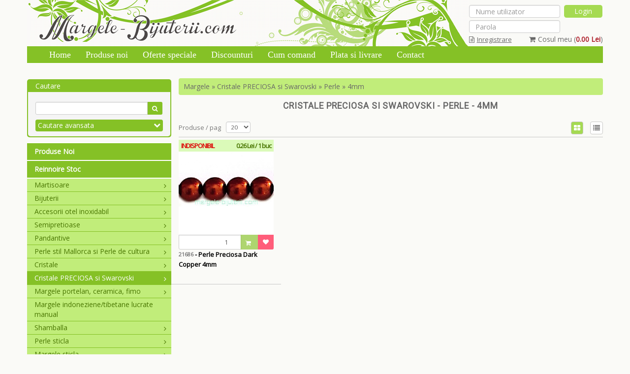

--- FILE ---
content_type: text/html; charset=UTF-8
request_url: https://www.margele-bijuterii.com/ssc990-Cristale-PRECIOSA--Perle-4mm.html
body_size: 18888
content:

<!DOCTYPE html>
<html lang="ro" class="desktop">
<head>
    <!-- Google tag (gtag.js) -->
    <!-- Google Tag Manager -->
    <script>(function(w,d,s,l,i){w[l]=w[l]||[];w[l].push({'gtm.start':
    new Date().getTime(),event:'gtm.js'});var f=d.getElementsByTagName(s)[0],
    j=d.createElement(s),dl=l!='dataLayer'?'&l='+l:'';j.async=true;j.src=
    'https://www.googletagmanager.com/gtm.js?id='+i+dl;f.parentNode.insertBefore(j,f);
    })(window,document,'script','dataLayer','GTM-W9WVCKLF');</script>
    <!-- End Google Tag Manager -->
    <!-- <script async src="https://www.googletagmanager.com/gtag/js?id=G-MGDXRTVPNG"></script>
    <script>
        window.dataLayer = window.dataLayer || [];
        function gtag(){dataLayer.push(arguments);}
        gtag('js', new Date());

        gtag('config', 'G-MGDXRTVPNG');
    </script> -->
    <meta http-equiv="Content-Type" content="text/html; charset=utf-8" />    <meta name="viewport" content="width=device-width,initial-scale=1.0,maximum-scale=1.0,user-scalable=0">
    <title>Margele-bijuterii.com - Cristale PRECIOSA si Swarovski - Perle - 4mm</title>
            <link rel="canonical" href="https://www.margele-bijuterii.com/ssc990-Cristale-PRECIOSA-si-Swarovski-Perle-4mm.html" />
        <meta name="p:domain_verify" content="fa38bd5ba8373efc29f9127e77b0e0b5"/>
    <meta name="google-site-verification" content="mug54QTKQX4gsDTzg7RdmEhh-e49f5rhfy5eIQ-hTT4" />
    <meta http-equiv="Cache-control" content="public">    
    <meta name="description" content="Margele si bijuterii din categoria Cristale PRECIOSA si Swarovski - Perle - 4mm - pentru bijuterii din margele." /><meta name="keywords" content="margele, bijuterii din margele, bijuterii, pandative, perle, cristal, coliere, cercei, accesorii, margele online, bijuterii online" /><link href="/favicon.ico" type="image/x-icon" rel="icon" /><link href="/favicon.ico" type="image/x-icon" rel="shortcut icon" /><link rel="stylesheet" type="text/css" href="/css/bootstrap.min.css" /><link rel="stylesheet" type="text/css" href="/css/../plugins/jquery-ui/jquery-ui.min.css" /><link rel="stylesheet" type="text/css" href="/css/font-awesome.css" /><link rel="stylesheet" type="text/css" href="/css/grid.css" /><link rel="stylesheet" type="text/css" href="/css/blueimp-gallery.min.css" /><link rel="stylesheet" type="text/css" href="/css/../plugins/bootstrap-wysihtml/bootstrap3-wysiwyg5-color.css" /><link rel="stylesheet" type="text/css" href="/css/style.css" /><script type="text/javascript" src="/js/jquery.js"></script><script type="text/javascript" src="/js/../plugins/elevatezoom-master/jquery.elevateZoom-3.0.8.min.js"></script>    <link href="https://cdn.jsdelivr.net/npm/select2@4.1.0-rc.0/dist/css/select2.min.css" rel="stylesheet" />
    <script src="https://cdn.jsdelivr.net/npm/select2@4.1.0-rc.0/dist/js/select2.min.js"></script>
</head>
<body>
    <!-- Google Tag Manager (noscript) -->
    <noscript><iframe src="https://www.googletagmanager.com/ns.html?id=GTM-W9WVCKLF"
    height="0" width="0" style="display:none;visibility:hidden"></iframe></noscript>
    <!-- End Google Tag Manager (noscript) -->
    <header class="header">
        <div class="container">
            <div class="col-xs-12 col-md-9 col-lg-9 header-title">
            </div>
                        <div class="col-lg-3 no-padding user-login">
                <form action="/users/login" class="form-signin header-singin-form" id="UserLoginViewProductsBySubCategoryForm" method="post" accept-charset="utf-8"><div style="display:none;"><input type="hidden" name="_method" value="POST"/></div><input name="data[UserLogin][username]" class="form-control email-address" placeholder="Nume utilizator" type="text" id="UserLoginUsername"/><input name="data[UserLogin][password]" class="form-control email-address" placeholder="Parola" type="password" id="UserLoginPassword"/><input  class="btn btn-lg btn-login" type="submit" value="Login"/></form>                
                <div class="user-login-links">
                    <p class="float-right">
                        <a href="/shoppingcarts/view"><i class="fa fa-shopping-cart top-shopping-cart-icon"></i>Cosul meu (<span class="shoppingCartTotal" id="headerCartValue">0.00 Lei</span>)</a>                    </p>
                    <!--a onclick="$('.form-signin').toggle();" class="custom-user-login"><i class="fa fa-user"></i>Login</a--> 
                    <a href="/users/login#login" class="custom-user-login"><i class="fa fa-user"></i>Login</a>                    <label>
                       <a href="/users/addAccount"><i class="fa fa-file-text-o"></i>Inregistrare</a>                    </label>
                    <label>
                        <a href="/users/forgotPassword"><i class="fa fa-question"></i>Am uitat parola</a>                    </label>
                </div>                   
                            </div>
                        <nav class="navbar navbar-default">
                <div class="container-fluid">
                    
                    <div class="navbar-header">
                        <button type="button" class="navbar-toggle collapsed" data-toggle="collapse" data-target="#bs-example-navbar-collapse-1" aria-expanded="false">
                            <span class="sr-only">Toggle navigation</span>
                            <span class="icon-bar"></span>
                            <span class="icon-bar"></span>
                            <span class="icon-bar"></span>
                        </button>
                        
                        <button type="button" id="openSearch" class="navbar-open-search" data-toggle="collapse" data-target="#searchForm" aria-expanded="false">
                            <span class="sr-only">Open Search Menu</span>
                            <span class="fa fa-caret-down" id="openSearchMenuIcon"></span>
                        </button>
                    </div>
                    
                    <div class="collapse navbar-collapse" id="bs-example-navbar-collapse-1">
                        <ul class="nav navbar-nav">
                            <li class=""><a href="/">Home</a></li>                    
                            <li class=""><a href="/produse-noi">Produse noi</a></li>
                            <li class=""><a href="/oferte-speciale">Oferte speciale</a></li>
                                                        <li class=""><a href="/discounturi">Discounturi</a></li>
                            <li class=""><a href="/cum-comand">Cum comand</a></li>
                            <li class=""><a href="/plata-si-livrare">Plata si livrare</a></li>
                            <li class="contact-link"><a href="/contact">Contact</a></li>
                        </ul>
                    </div>
                </div>
            </nav>
        </div>
    </header>
    <section class="content">
        <div class="container">
            <div class="col-xs-12 col-md-12 col-lg-3 col-menu no-padding xs-padding-left-right">
                <div class="search-form collapse" id="searchForm">
                    <span>
                        Cautare
                    </span>
                    <div class="search-form-box">
                        <form action="/products/searchProducts" id="searchProductsForm" method="post" accept-charset="utf-8"><div style="display:none;"><input type="hidden" name="_method" value="POST"/></div>                        <div class="input-group input-group-sm">
                            <input name="data[Product][search]" class="form-control input" maxlength="50" type="text" id="ProductSearch"/><input type="hidden" name="data[Product][advanced-search]" value="1" id="showAdvancedSearch" class="form-control input" maxlength="50"/>                            <span class="input-group-btn">
                                <button class="btn btn-buy" type="submit" title="Cauta" onclick=""><i class="fa fa-search"></i></button>
                            </span>
                        </div>
                                                <div class="advanced-search-button" onclick="showHideAdvancedSearch();">
                            <span>Cautare avansata</span>
                            <span class="fa fa-chevron-down advanced-search-down-button"></span>
                        </div>
                        <div class="advanced_search" id="advancedSearchDesktop" style="display:none;">
                            <div id="desktopColorFilter">
                                <input type="hidden" name="data[Product][idculoare]" id="colorIdDesktop" value="" class="form-control input advanced-search-input" maxlength="50" placeholder="Dupa culoare..."/>                                <div id="advancedSearchColorOptionsDesktop" class="col-md-12 no-padding">
                                    <div class="advanced-search-colors-buttons"><input type="checkbox"  name="advanced-search-color" title="Rosu" value="1" id="advancedSearchColorDesktop_1" onclick="changeColorSearchValue(1)" class="advanced-search-color-radio-button"><label for="advancedSearchColorDesktop_1" class="advanced-search-color-box " style="background:#FF0000;color:#FFFFFF"></label></div><div class="advanced-search-colors-buttons"><input type="checkbox"  name="advanced-search-color" title="Albastru" value="2" id="advancedSearchColorDesktop_2" onclick="changeColorSearchValue(2)" class="advanced-search-color-radio-button"><label for="advancedSearchColorDesktop_2" class="advanced-search-color-box " style="background:#007afc;color:#FFFFFF"></label></div><div class="advanced-search-colors-buttons"><input type="checkbox"  name="advanced-search-color" title="Galben" value="3" id="advancedSearchColorDesktop_3" onclick="changeColorSearchValue(3)" class="advanced-search-color-radio-button"><label for="advancedSearchColorDesktop_3" class="advanced-search-color-box " style="background:#f4fc03;color:#000000"></label></div><div class="advanced-search-colors-buttons"><input type="checkbox"  name="advanced-search-color" title="Verde" value="4" id="advancedSearchColorDesktop_4" onclick="changeColorSearchValue(4)" class="advanced-search-color-radio-button"><label for="advancedSearchColorDesktop_4" class="advanced-search-color-box " style="background:#0ab00a;color:#FFFFFF"></label></div><div class="advanced-search-colors-buttons"><input type="checkbox"  name="advanced-search-color" title="Alb" value="5" id="advancedSearchColorDesktop_5" onclick="changeColorSearchValue(5)" class="advanced-search-color-radio-button"><label for="advancedSearchColorDesktop_5" class="advanced-search-color-box " style="background:#FFFFFF;color:#000000"></label></div><div class="advanced-search-colors-buttons"><input type="checkbox"  name="advanced-search-color" title="Argintiu" value="6" id="advancedSearchColorDesktop_6" onclick="changeColorSearchValue(6)" class="advanced-search-color-radio-button"><label for="advancedSearchColorDesktop_6" class="advanced-search-color-box " style="background:#FEFEFE;color:#000000"></label></div><div class="advanced-search-colors-buttons"><input type="checkbox"  name="advanced-search-color" title="Portocaliu" value="7" id="advancedSearchColorDesktop_7" onclick="changeColorSearchValue(7)" class="advanced-search-color-radio-button"><label for="advancedSearchColorDesktop_7" class="advanced-search-color-box " style="background:#faac0f;color:#FFFFFF"></label></div><div class="advanced-search-colors-buttons"><input type="checkbox"  name="advanced-search-color" title="Mov" value="8" id="advancedSearchColorDesktop_8" onclick="changeColorSearchValue(8)" class="advanced-search-color-radio-button"><label for="advancedSearchColorDesktop_8" class="advanced-search-color-box " style="background:#D473D4;color:#FFFFFF"></label></div><div class="advanced-search-colors-buttons"><input type="checkbox"  name="advanced-search-color" title="Maro" value="9" id="advancedSearchColorDesktop_9" onclick="changeColorSearchValue(9)" class="advanced-search-color-radio-button"><label for="advancedSearchColorDesktop_9" class="advanced-search-color-box " style="background:#582900;color:#FFFFFF"></label></div><div class="advanced-search-colors-buttons"><input type="checkbox"  name="advanced-search-color" title="Negru" value="10" id="advancedSearchColorDesktop_10" onclick="changeColorSearchValue(10)" class="advanced-search-color-radio-button"><label for="advancedSearchColorDesktop_10" class="advanced-search-color-box " style="background:#000000;color:#FFFFFF"></label></div><div class="advanced-search-colors-buttons"><input type="checkbox"  name="advanced-search-color" title="Roz" value="11" id="advancedSearchColorDesktop_11" onclick="changeColorSearchValue(11)" class="advanced-search-color-radio-button"><label for="advancedSearchColorDesktop_11" class="advanced-search-color-box " style="background:#FFC0CB;color:#000000"></label></div><div class="advanced-search-colors-buttons"><input type="checkbox"  name="advanced-search-color" title="Kaki" value="12" id="advancedSearchColorDesktop_12" onclick="changeColorSearchValue(12)" class="advanced-search-color-radio-button"><label for="advancedSearchColorDesktop_12" class="advanced-search-color-box " style="background:#94812B;color:#FFFFFF"></label></div><div class="advanced-search-colors-buttons"><input type="checkbox"  name="advanced-search-color" title="Violet" value="13" id="advancedSearchColorDesktop_13" onclick="changeColorSearchValue(13)" class="advanced-search-color-radio-button"><label for="advancedSearchColorDesktop_13" class="advanced-search-color-box " style="background:#EE82EE;color:#FFFFFF"></label></div><div class="advanced-search-colors-buttons"><input type="checkbox"  name="advanced-search-color" title="Crem" value="14" id="advancedSearchColorDesktop_14" onclick="changeColorSearchValue(14)" class="advanced-search-color-radio-button"><label for="advancedSearchColorDesktop_14" class="advanced-search-color-box " style="background:#FDF1B8;color:#000000"></label></div><div class="advanced-search-colors-buttons"><input type="checkbox"  name="advanced-search-color" title="Gri" value="15" id="advancedSearchColorDesktop_15" onclick="changeColorSearchValue(15)" class="advanced-search-color-radio-button"><label for="advancedSearchColorDesktop_15" class="advanced-search-color-box " style="background:#DDDDDD;color:#000000"></label></div><div class="advanced-search-colors-buttons"><input type="checkbox"  name="advanced-search-color" title="Auriu" value="16" id="advancedSearchColorDesktop_16" onclick="changeColorSearchValue(16)" class="advanced-search-color-radio-button"><label for="advancedSearchColorDesktop_16" class="advanced-search-color-box " style="background:#D2CB0F;color:#FFFFFF"></label></div><div class="advanced-search-colors-buttons"><input type="checkbox"  name="advanced-search-color" title="Teracota" value="17" id="advancedSearchColorDesktop_17" onclick="changeColorSearchValue(17)" class="advanced-search-color-radio-button"><label for="advancedSearchColorDesktop_17" class="advanced-search-color-box " style="background:#E2725B;color:#FFFFFF"></label></div><div class="advanced-search-colors-buttons"><input type="checkbox"  name="advanced-search-color" title="Turcoaz" value="18" id="advancedSearchColorDesktop_18" onclick="changeColorSearchValue(18)" class="advanced-search-color-radio-button"><label for="advancedSearchColorDesktop_18" class="advanced-search-color-box " style="background:#34DDDD;color:#FFFFFF"></label></div><div class="advanced-search-colors-buttons"><input type="checkbox"  name="advanced-search-color" title="Bej" value="19" id="advancedSearchColorDesktop_19" onclick="changeColorSearchValue(19)" class="advanced-search-color-radio-button"><label for="advancedSearchColorDesktop_19" class="advanced-search-color-box " style="background:#C8AD7F;color:#FFFFFF"></label></div><div class="advanced-search-colors-buttons"><input type="checkbox"  name="advanced-search-color" title="Bleumarin" value="20" id="advancedSearchColorDesktop_20" onclick="changeColorSearchValue(20)" class="advanced-search-color-radio-button"><label for="advancedSearchColorDesktop_20" class="advanced-search-color-box " style="background:#000080;color:#FFFFFF"></label></div><div class="advanced-search-colors-buttons"><input type="checkbox"  name="advanced-search-color" title="Coniac" value="21" id="advancedSearchColorDesktop_21" onclick="changeColorSearchValue(21)" class="advanced-search-color-radio-button"><label for="advancedSearchColorDesktop_21" class="advanced-search-color-box " style="background:#A3481B;color:#FFFFFF"></label></div><div class="advanced-search-colors-buttons"><input type="checkbox"  name="advanced-search-color" title="Coral" value="22" id="advancedSearchColorDesktop_22" onclick="changeColorSearchValue(22)" class="advanced-search-color-radio-button"><label for="advancedSearchColorDesktop_22" class="advanced-search-color-box " style="background:#ff7f50;color:#FFFFFF"></label></div><div class="advanced-search-colors-buttons"><input type="checkbox"  name="advanced-search-color" title="Visiniu" value="23" id="advancedSearchColorDesktop_23" onclick="changeColorSearchValue(23)" class="advanced-search-color-radio-button"><label for="advancedSearchColorDesktop_23" class="advanced-search-color-box " style="background:#6E0B14;color:#FFFFFF"></label></div><div class="advanced-search-colors-buttons"><input type="checkbox"  name="advanced-search-color" title="Caramiziu" value="24" id="advancedSearchColorDesktop_24" onclick="changeColorSearchValue(24)" class="advanced-search-color-radio-button"><label for="advancedSearchColorDesktop_24" class="advanced-search-color-box " style="background:#842E1B;color:#FFFFFF"></label></div>                                </div>
                            </div>
                            <div class="materialsFilter">
                                <input type="hidden" name="data[Product][idmaterial]" id="materialId" value="" class="form-control input advanced-search-input" maxlength="50" placeholder="Dupa material..."/>                                <div id="advancedMaterialSearch" class="col-md-12 no-padding">
                                    <div class="advanced-search-material-buttons"><input type="checkbox"  name="advanced-search-color" title="Metal" value="1" id="advancedSearchMaterial_1" onclick="changeMaterialSearchValue(1)" class="advanced-search-material-radio-button"><label for="advancedSearchMaterial_1" class="advanced-search-material-box "></label><span>Metal</span></div><div class="advanced-search-material-buttons"><input type="checkbox"  name="advanced-search-color" title="Plastic" value="2" id="advancedSearchMaterial_2" onclick="changeMaterialSearchValue(2)" class="advanced-search-material-radio-button"><label for="advancedSearchMaterial_2" class="advanced-search-material-box "></label><span>Plastic</span></div><div class="advanced-search-material-buttons"><input type="checkbox"  name="advanced-search-color" title="Fimo" value="3" id="advancedSearchMaterial_3" onclick="changeMaterialSearchValue(3)" class="advanced-search-material-radio-button"><label for="advancedSearchMaterial_3" class="advanced-search-material-box "></label><span>Fimo</span></div><div class="advanced-search-material-buttons"><input type="checkbox"  name="advanced-search-color" title="Lemn" value="4" id="advancedSearchMaterial_4" onclick="changeMaterialSearchValue(4)" class="advanced-search-material-radio-button"><label for="advancedSearchMaterial_4" class="advanced-search-material-box "></label><span>Lemn</span></div><div class="advanced-search-material-buttons"><input type="checkbox"  name="advanced-search-color" title="Piatra semipretioasa" value="5" id="advancedSearchMaterial_5" onclick="changeMaterialSearchValue(5)" class="advanced-search-material-radio-button"><label for="advancedSearchMaterial_5" class="advanced-search-material-box "></label><span>Piatra semipretioasa</span></div><div class="advanced-search-material-buttons"><input type="checkbox"  name="advanced-search-color" title="Portelan" value="6" id="advancedSearchMaterial_6" onclick="changeMaterialSearchValue(6)" class="advanced-search-material-radio-button"><label for="advancedSearchMaterial_6" class="advanced-search-material-box "></label><span>Portelan</span></div><div class="advanced-search-material-buttons"><input type="checkbox"  name="advanced-search-color" title="Sticla" value="7" id="advancedSearchMaterial_7" onclick="changeMaterialSearchValue(7)" class="advanced-search-material-radio-button"><label for="advancedSearchMaterial_7" class="advanced-search-material-box "></label><span>Sticla</span></div><div class="advanced-search-material-buttons"><input type="checkbox"  name="advanced-search-color" title="Rasina" value="8" id="advancedSearchMaterial_8" onclick="changeMaterialSearchValue(8)" class="advanced-search-material-radio-button"><label for="advancedSearchMaterial_8" class="advanced-search-material-box "></label><span>Rasina</span></div><div class="advanced-search-material-buttons"><input type="checkbox"  name="advanced-search-color" title="Snur piele" value="9" id="advancedSearchMaterial_9" onclick="changeMaterialSearchValue(9)" class="advanced-search-material-radio-button"><label for="advancedSearchMaterial_9" class="advanced-search-material-box "></label><span>Snur piele</span></div><div class="advanced-search-material-buttons"><input type="checkbox"  name="advanced-search-color" title="Textile" value="10" id="advancedSearchMaterial_10" onclick="changeMaterialSearchValue(10)" class="advanced-search-material-radio-button"><label for="advancedSearchMaterial_10" class="advanced-search-material-box "></label><span>Textile</span></div><div class="advanced-search-material-buttons"><input type="checkbox"  name="advanced-search-color" title="Carton" value="11" id="advancedSearchMaterial_11" onclick="changeMaterialSearchValue(11)" class="advanced-search-material-radio-button"><label for="advancedSearchMaterial_11" class="advanced-search-material-box "></label><span>Carton</span></div>                                </div>
                            </div>
                            <button class="btn btn-buy bottom-search-button" type="submit">Cauta</button>
                        </div>
                        </form>                    </div>
                </div>
                <div class="left-bar-links">
                    <div class="link">
                    <a href="/produse-noi">Produse Noi</a>                    </div>
                    <div class="link">
                    <a href="/reinnoire-stoc">Reinnoire Stoc</a>                    </div>
                                                            <div class="category-link link-left-menu">
                        <a id="navbarLeftAnchor"><i class="fa fa-bars"></i> Categorii si Subcategorii</a>
                    </div>
                </div>
                
                <nav class="nav navbar-left">
                    <ul class="nav navbar-nav">
        <li class="dropdown ">
            <a href="/c33-Martisoare.html">Martisoare<i class="fa fa-angle-right float-right"></i></a>
            <ul class="dropdown-menu">
                            <li><a href="/sc170-Martisoare-Cartoane-martisor.html">Cartoane martisor</a>                </li>
                                <li><a href="/sc171-Martisoare-Cutii-martisor.html">Cutii martisor</a>                </li>
                                <li><a href="/sc172-Martisoare-Pandantive-conectoare.html">Pandantive/conectoare</a>                </li>
                                <li><a href="/sc173-Martisoare-Snur-martisor.html">Snur martisor</a>                </li>
                                <li><a href="/sc174-Martisoare-Pungi-martisor.html">Pungi martisor</a>                </li>
                                <li><a href="/sc175-Martisoare-Bratari--brose.html">Bratari, brose</a>                </li>
                                <li><a href="/sc799-Martisoare-Altele.html">Altele</a>                </li>
                                <li><a href="/sc886-Martisoare-Cabochon.html">Cabochon</a>                </li>
                            </ul>
            </li>
                    <li class="dropdown ">
            <a href="/c27-Bijuterii.html">Bijuterii<i class="fa fa-angle-right float-right"></i></a>
            <ul class="dropdown-menu">
                            <li class="dropdown "><a href="/sc90-Bijuterii-Cercei.html">Cercei<i class="fa fa-angle-right float-right"></i></a>                
                    <ul class="dropdown-menu">
                                            <li><a href="/ssc1078-Bijuterii-Cercei-Cercei-pietre-semipretioase.html">Cercei pietre semipretioase</a></li>
                                            <li><a href="/ssc1076-Bijuterii-Cercei-Cercei-otel-inoxidabil.html">Cercei otel inoxidabil</a></li>
                                            <li><a href="/ssc1077-Bijuterii-Cercei-Cercei-zamac.html">Cercei zamac</a></li>
                                            <li><a href="/ssc1079-Bijuterii-Cercei-Cercei-alte-materiale.html">Cercei alte materiale</a></li>
                                        </ul>
                </li>
                                <li><a href="/sc89-Bijuterii-Coliere.html">Coliere</a>                </li>
                                <li class="dropdown "><a href="/sc99-Bijuterii-Bratari.html">Bratari<i class="fa fa-angle-right float-right"></i></a>                
                    <ul class="dropdown-menu">
                                            <li><a href="/ssc278-Bijuterii-Bratari-Otel-inoxidabil.html">Otel inoxidabil</a></li>
                                        </ul>
                </li>
                                <li><a href="/sc91-Bijuterii-Seturi.html">Seturi</a>                </li>
                                <li><a href="/sc112-Bijuterii-Inele.html">Inele</a>                </li>
                                <li><a href="/sc183-Bijuterii-Brose.html">Brose</a>                </li>
                            </ul>
            </li>
                    <li class="dropdown ">
            <a href="/c43-Accesorii-otel-inoxidabil.html">Accesorii otel inoxidabil<i class="fa fa-angle-right float-right"></i></a>
            <ul class="dropdown-menu">
                            <li><a href="/sc1007-Accesorii-otel-inoxidabil-Bijuterii.html">Bijuterii</a>                </li>
                                <li><a href="/sc349-Accesorii-otel-inoxidabil-Pandantive.html">Pandantive</a>                </li>
                                <li><a href="/sc406-Accesorii-otel-inoxidabil-Distantiere--capacele--margele-decorative.html">Distantiere, capacele, margele decorative</a>                </li>
                                <li><a href="/sc805-Accesorii-otel-inoxidabil-Conectoare-linkuri.html">Conectoare/linkuri</a>                </li>
                                <li><a href="/sc905-Accesorii-otel-inoxidabil-Baze-coliere--bratari--inele.html">Baze coliere, bratari, inele</a>                </li>
                                <li class="dropdown "><a href="/sc983-Accesorii-otel-inoxidabil-Baze-cabochon.html">Baze cabochon<i class="fa fa-angle-right float-right"></i></a>                
                    <ul class="dropdown-menu">
                                            <li><a href="/ssc1048-Accesorii-otel-inoxidabil-Baze-cabochon-Pandantive.html">Pandantive</a></li>
                                            <li><a href="/ssc1047-Accesorii-otel-inoxidabil-Baze-cabochon-Tortite-cercei.html">Tortite cercei</a></li>
                                            <li><a href="/ssc1049-Accesorii-otel-inoxidabil-Baze-cabochon-Conectoare-linkuri.html">Conectoare/linkuri</a></li>
                                            <li><a href="/ssc1050-Accesorii-otel-inoxidabil-Baze-cabochon-Baze-bratari.html">Baze bratari</a></li>
                                            <li><a href="/ssc1051-Accesorii-otel-inoxidabil-Baze-cabochon-Baze-inele.html">Baze inele</a></li>
                                        </ul>
                </li>
                                <li><a href="/sc276-Accesorii-otel-inoxidabil-Agatatori-pandantiv.html">Agatatori pandantiv</a>                </li>
                                <li><a href="/sc275-Accesorii-otel-inoxidabil-Ace.html">Ace</a>                </li>
                                <li><a href="/sc215-Accesorii-otel-inoxidabil-Inchizatori.html">Inchizatori</a>                </li>
                                <li><a href="/sc216-Accesorii-otel-inoxidabil-Lanturi.html">Lanturi</a>                </li>
                                <li><a href="/sc213-Accesorii-otel-inoxidabil-Tortite-cercei.html">Tortite cercei</a>                </li>
                                <li class="dropdown "><a href="/sc214-Accesorii-otel-inoxidabil-Zale.html">Zale<i class="fa fa-angle-right float-right"></i></a>                
                    <ul class="dropdown-menu">
                                            <li><a href="/ssc1073-Accesorii-otel-inoxidabil-Zale-Zale-simple-otel-inoxidabil-nesudate.html">Zale simple otel inoxidabil-nesudate</a></li>
                                            <li><a href="/ssc1074-Accesorii-otel-inoxidabil-Zale-Zale-simple-otel-inoxidabil-sudate.html">Zale simple otel inoxidabil-sudate</a></li>
                                            <li><a href="/ssc1075-Accesorii-otel-inoxidabil-Zale-Zale-duble-otel-inoxidabil.html">Zale duble otel inoxidabil</a></li>
                                        </ul>
                </li>
                                <li><a href="/sc1001-Accesorii-otel-inoxidabil-Suport-brosa.html">Suport brosa</a>                </li>
                                <li><a href="/sc1070-Accesorii-otel-inoxidabil-Accesorii-breloc.html">Accesorii breloc</a>                </li>
                                <li><a href="/sc1040-Accesorii-otel-inoxidabil-Cadru-pt.rasina-Back-Bezel.html">Cadru pt.rasina/Back Bezel</a>                </li>
                                <li><a href="/sc1024-Accesorii-otel-inoxidabil-Otel-inoxidabil-argintiu-inchis.html">Otel inoxidabil argintiu inchis</a>                </li>
                                <li><a href="/sc1023-Accesorii-otel-inoxidabil-Otel-inoxidabil-auriu.html">Otel inoxidabil auriu</a>                </li>
                                <li><a href="/sc1022-Accesorii-otel-inoxidabil-Otel-inoxidabil-argintiu.html">Otel inoxidabil argintiu</a>                </li>
                                <li><a href="/sc1025-Accesorii-otel-inoxidabil-Otel-inoxidabil-placat-multicolor.html">Otel inoxidabil placat multicolor</a>                </li>
                            </ul>
            </li>
                    <li class="dropdown ">
            <a href="/c11-Semipretioase.html">Semipretioase<i class="fa fa-angle-right float-right"></i></a>
            <ul class="dropdown-menu">
                            <li><a href="/sc1009-Semipretioase-Semipretioase-la-sir.html">Semipretioase la sir</a>                </li>
                                <li><a href="/sc104-Semipretioase-Agat.html">Agat</a>                </li>
                                <li><a href="/sc1089-Semipretioase-Amazonit.html">Amazonit</a>                </li>
                                <li><a href="/sc59-Semipretioase-Ametist.html">Ametist</a>                </li>
                                <li><a href="/sc131-Semipretioase-Angelit.html">Angelit</a>                </li>
                                <li><a href="/sc883-Semipretioase-Aquamarine.html">Aquamarine</a>                </li>
                                <li><a href="/sc984-Semipretioase-Apatit.html">Apatit</a>                </li>
                                <li><a href="/sc56-Semipretioase-Aventurin.html">Aventurin</a>                </li>
                                <li><a href="/sc1005-Semipretioase-Azurit.html">Azurit</a>                </li>
                                <li><a href="/sc130-Semipretioase-Bronzite.html">Bronzite</a>                </li>
                                <li><a href="/sc1091-Semipretioase-Calcedonie.html">Calcedonie</a>                </li>
                                <li><a href="/sc552-Semipretioase-Calsilica.html">Calsilica</a>                </li>
                                <li><a href="/sc161-Semipretioase-Carneol.html">Carneol</a>                </li>
                                <li><a href="/sc1093-Semipretioase-Chrysoprase.html">Chrysoprase</a>                </li>
                                <li><a href="/sc134-Semipretioase-Citrine.html">Citrine</a>                </li>
                                <li><a href="/sc822-Semipretioase-Compozit.html">Compozit</a>                </li>
                                <li><a href="/sc55-Semipretioase-Coral.html">Coral</a>                </li>
                                <li><a href="/sc553-Semipretioase-Coral-spongios.html">Coral spongios</a>                </li>
                                <li><a href="/sc1011-Semipretioase-Crisopraz.html">Crisopraz</a>                </li>
                                <li><a href="/sc106-Semipretioase-Cristal-de-gheata.html">Cristal de gheata</a>                </li>
                                <li><a href="/sc53-Semipretioase-Cuart.html">Cuart</a>                </li>
                                <li><a href="/sc809-Semipretioase-Fluorit.html">Fluorit</a>                </li>
                                <li><a href="/sc108-Semipretioase-Granat.html">Granat</a>                </li>
                                <li class="dropdown "><a href="/sc54-Semipretioase-Hematit.html">Hematit<i class="fa fa-angle-right float-right"></i></a>                
                    <ul class="dropdown-menu">
                                            <li><a href="/ssc546-Semipretioase-Hematit-Hematit-negru.html">Hematit negru</a></li>
                                            <li><a href="/ssc547-Semipretioase-Hematit-Hematit-placat-argintiu.html">Hematit placat argintiu</a></li>
                                            <li><a href="/ssc548-Semipretioase-Hematit-Hematit-placat-auriu.html">Hematit placat auriu</a></li>
                                            <li><a href="/ssc598-Semipretioase-Hematit-Alte-culori.html">Alte culori</a></li>
                                            <li><a href="/ssc549-Semipretioase-Hematit-Hematit-cu-2-orificii.html">Hematit cu 2 orificii</a></li>
                                            <li><a href="/ssc1004-Semipretioase-Hematit-Hematit-MAGNETIC.html">Hematit MAGNETIC</a></li>
                                        </ul>
                </li>
                                <li><a href="/sc132-Semipretioase-Howlite.html">Howlite</a>                </li>
                                <li class="dropdown "><a href="/sc52-Semipretioase-Jad.html">Jad<i class="fa fa-angle-right float-right"></i></a>                
                    <ul class="dropdown-menu">
                                            <li><a href="/ssc725-Semipretioase-Jad-4-mm.html">4 mm</a></li>
                                            <li><a href="/ssc718-Semipretioase-Jad-6-mm.html">6 mm</a></li>
                                            <li><a href="/ssc719-Semipretioase-Jad-8-mm.html">8 mm</a></li>
                                            <li><a href="/ssc726-Semipretioase-Jad-12-mm.html">12 mm</a></li>
                                            <li><a href="/ssc720-Semipretioase-Jad-10-mm.html">10 mm</a></li>
                                            <li><a href="/ssc723-Semipretioase-Jad-Lacrima.html">Lacrima</a></li>
                                            <li><a href="/ssc722-Semipretioase-Jad-Plat.html">Plat</a></li>
                                            <li><a href="/ssc724-Semipretioase-Jad-Rondel.html">Rondel</a></li>
                                            <li><a href="/ssc721-Semipretioase-Jad-Flori.html">Flori</a></li>
                                        </ul>
                </li>
                                <li><a href="/sc78-Semipretioase-Jasper.html">Jasper</a>                </li>
                                <li><a href="/sc160-Semipretioase-Labradorit.html">Labradorit</a>                </li>
                                <li><a href="/sc208-Semipretioase-Lapis-Lazuli.html">Lapis Lazuli</a>                </li>
                                <li><a href="/sc1103-Semipretioase-Larvikit.html">Larvikit</a>                </li>
                                <li><a href="/sc550-Semipretioase-Lava.html">Lava</a>                </li>
                                <li><a href="/sc264-Semipretioase-Lepidolit.html">Lepidolit</a>                </li>
                                <li><a href="/sc823-Semipretioase-Malachit.html">Malachit</a>                </li>
                                <li><a href="/sc887-Semipretioase-Mookait.html">Mookait</a>                </li>
                                <li><a href="/sc551-Semipretioase-Obsidian.html">Obsidian</a>                </li>
                                <li><a href="/sc156-Semipretioase-Ochi-de-pisica-sintetic.html">Ochi de pisica sintetic</a>                </li>
                                <li><a href="/sc107-Semipretioase-Ochi-de-taur.html">Ochi de taur</a>                </li>
                                <li><a href="/sc110-Semipretioase-Ochi-de-tigru.html">Ochi de tigru</a>                </li>
                                <li><a href="/sc100-Semipretioase-Onix.html">Onix</a>                </li>
                                <li><a href="/sc97-Semipretioase-Opalit.html">Opalit</a>                </li>
                                <li><a href="/sc1094-Semipretioase-Peridot.html">Peridot</a>                </li>
                                <li><a href="/sc178-Semipretioase-Piatra-lunii.html">Piatra lunii</a>                </li>
                                <li><a href="/sc101-Semipretioase-Piatra-soarelui.html">Piatra soarelui</a>                </li>
                                <li><a href="/sc989-Semipretioase-Pirita.html">Pirita</a>                </li>
                                <li><a href="/sc209-Semipretioase-Prehnit.html">Prehnit</a>                </li>
                                <li><a href="/sc892-Semipretioase-Regalite.html">Regalite</a>                </li>
                                <li><a href="/sc1012-Semipretioase-Rodocrozit.html">Rodocrozit</a>                </li>
                                <li><a href="/sc806-Semipretioase-Rodonit.html">Rodonit</a>                </li>
                                <li class="dropdown "><a href="/sc13-Semipretioase-Sidef--scoica.html">Sidef- scoica<i class="fa fa-angle-right float-right"></i></a>                
                    <ul class="dropdown-menu">
                                            <li><a href="/ssc557-Semipretioase-Sidef--scoica-Fluturi.html">Fluturi</a></li>
                                            <li><a href="/ssc559-Semipretioase-Sidef--scoica-Flori--frunze.html">Flori, frunze</a></li>
                                            <li><a href="/ssc556-Semipretioase-Sidef--scoica-Sferice.html">Sferice</a></li>
                                            <li><a href="/ssc558-Semipretioase-Sidef--scoica-Rotunde--ovale-plate.html">Rotunde, ovale-plate</a></li>
                                            <li><a href="/ssc560-Semipretioase-Sidef--scoica-Lacrima.html">Lacrima</a></li>
                                            <li><a href="/ssc555-Semipretioase-Sidef--scoica-Dreptunghiulare--patrate.html">Dreptunghiulare, patrate</a></li>
                                            <li><a href="/ssc574-Semipretioase-Sidef--scoica-Alte-forme.html">Alte forme</a></li>
                                            <li><a href="/ssc812-Semipretioase-Sidef--scoica-Scoica-Paua.html">Scoica Paua</a></li>
                                        </ul>
                </li>
                                <li><a href="/sc83-Semipretioase-Sodalit.html">Sodalit</a>                </li>
                                <li><a href="/sc1088-Semipretioase-Spinel.html">Spinel</a>                </li>
                                <li><a href="/sc988-Semipretioase-Sugilite.html">Sugilite</a>                </li>
                                <li><a href="/sc1104-Semipretioase-Tanzanit.html">Tanzanit</a>                </li>
                                <li><a href="/sc60-Semipretioase-Turcoaz--Howlite.html">Turcoaz, Howlite</a>                </li>
                                <li><a href="/sc1010-Semipretioase-Turmalina.html">Turmalina</a>                </li>
                                <li><a href="/sc133-Semipretioase-Unakite.html">Unakite</a>                </li>
                                <li><a href="/sc111-Semipretioase-Zoizit.html">Zoizit</a>                </li>
                                <li><a href="/sc105-Semipretioase-Alte.html">Alte</a>                </li>
                                <li><a href="/sc952-Semipretioase-Margele-cu-orificiul-mare.html">Margele cu orificiul mare</a>                </li>
                                <li class="dropdown "><a href="/sc993-Semipretioase-Chips-pietre-semipretioase.html">Chips pietre semipretioase<i class="fa fa-angle-right float-right"></i></a>                
                    <ul class="dropdown-menu">
                                            <li><a href="/ssc994-Semipretioase-Chips-pietre-semipretioase-Chips-pietre-semipretioase-la-sir.html">Chips pietre semipretioase la sir</a></li>
                                            <li><a href="/ssc995-Semipretioase-Chips-pietre-semipretioase-Chips-pietre-semipretioase-la-gramaj-(fara-orificiu).html">Chips pietre semipretioase la gramaj (fara orificiu)</a></li>
                                        </ul>
                </li>
                                <li><a href="/sc1071-Semipretioase-Chips-mare-pietre-semipretioase.html">Chips mare pietre semipretioase</a>                </li>
                                <li><a href="/sc1006-Semipretioase-Margele-semipretioase-fara-orificiu.html">Margele semipretioase fara orificiu</a>                </li>
                            </ul>
            </li>
                    <li class="dropdown ">
            <a href="/c8-Pandantive.html">Pandantive<i class="fa fa-angle-right float-right"></i></a>
            <ul class="dropdown-menu">
                            <li><a href="/sc196-Pandantive-Semipretioase.html">Semipretioase</a>                </li>
                                <li><a href="/sc150-Pandantive-Murano.html">Murano</a>                </li>
                                <li><a href="/sc151-Pandantive-Scoica-Sidef.html">Scoica-Sidef</a>                </li>
                                <li><a href="/sc419-Pandantive-Sticla.html">Sticla</a>                </li>
                                <li><a href="/sc277-Pandantive-Otel-inoxidabil.html">Otel inoxidabil</a>                </li>
                                <li><a href="/sc152-Pandantive-Argintiu-antichizat.html">Argintiu antichizat</a>                </li>
                                <li><a href="/sc487-Pandantive-Argintii-(metalice).html">Argintii (metalice)</a>                </li>
                                <li><a href="/sc751-Pandantive-Auriu.html">Auriu</a>                </li>
                                <li><a href="/sc176-Pandantive-Bronz.html">Bronz</a>                </li>
                                <li><a href="/sc203-Pandantive-Cupru.html">Cupru</a>                </li>
                                <li><a href="/sc154-Pandantive-Filigran.html">Filigran</a>                </li>
                                <li><a href="/sc153-Pandantive-Sintetice--plastic--rasina.html">Sintetice, plastic, rasina</a>                </li>
                                <li><a href="/sc337-Pandantive-Pandantive-ALFABET.html">Pandantive ALFABET</a>                </li>
                                <li class="dropdown "><a href="/sc308-Pandantive-Pandantive-ZODIAC.html">Pandantive ZODIAC<i class="fa fa-angle-right float-right"></i></a>                
                    <ul class="dropdown-menu">
                                            <li><a href="/ssc344-Pandantive-Pandantive-ZODIAC-Argint-tibetan.html">Argint tibetan</a></li>
                                            <li><a href="/ssc309-Pandantive-Pandantive-ZODIAC-Bronz-antic.html">Bronz antic</a></li>
                                            <li><a href="/ssc310-Pandantive-Pandantive-ZODIAC-Auriu-antic.html">Auriu antic</a></li>
                                        </ul>
                </li>
                                <li><a href="/sc155-Pandantive-Lemn.html">Lemn</a>                </li>
                                <li><a href="/sc938-Pandantive-Piele---imitatie-piele.html">Piele / imitatie piele</a>                </li>
                                <li><a href="/sc942-Pandantive-Textile.html">Textile</a>                </li>
                            </ul>
            </li>
                    <li class="dropdown ">
            <a href="/c35-Perle-stil-Mallorca-si-Perle-de-cultura.html">Perle stil Mallorca si Perle de cultura<i class="fa fa-angle-right float-right"></i></a>
            <ul class="dropdown-menu">
                            <li><a href="/sc731-Perle-stil-Mallorca-si-Perle-de-cultura-4-mm.html">4 mm</a>                </li>
                                <li><a href="/sc732-Perle-stil-Mallorca-si-Perle-de-cultura-6-mm.html">6 mm</a>                </li>
                                <li><a href="/sc733-Perle-stil-Mallorca-si-Perle-de-cultura-8-mm.html">8 mm</a>                </li>
                                <li><a href="/sc734-Perle-stil-Mallorca-si-Perle-de-cultura-10-mm.html">10 mm</a>                </li>
                                <li><a href="/sc737-Perle-stil-Mallorca-si-Perle-de-cultura-12-mm.html">12 mm</a>                </li>
                                <li><a href="/sc736-Perle-stil-Mallorca-si-Perle-de-cultura-14-mm.html">14 mm</a>                </li>
                                <li><a href="/sc735-Perle-stil-Mallorca-si-Perle-de-cultura-Lacrima.html">Lacrima</a>                </li>
                            </ul>
            </li>
                    <li class="dropdown ">
            <a href="/c9-Cristale.html">Cristale<i class="fa fa-angle-right float-right"></i></a>
            <ul class="dropdown-menu">
                            <li class="dropdown "><a href="/sc1016-Cristale-Rondele.html">Rondele<i class="fa fa-angle-right float-right"></i></a>                
                    <ul class="dropdown-menu">
                                            <li><a href="/ssc1027-Cristale-Rondele-Rondele-3x2mm.html">Rondele 3x2mm</a></li>
                                            <li><a href="/ssc1028-Cristale-Rondele-Rondele-4x3mm.html">Rondele 4x3mm</a></li>
                                            <li><a href="/ssc1029-Cristale-Rondele-Rondele-6x5mm.html">Rondele 6x5mm</a></li>
                                            <li><a href="/ssc1032-Cristale-Rondele-Rondele-8x6mm.html">Rondele 8x6mm</a></li>
                                        </ul>
                </li>
                                <li class="dropdown "><a href="/sc1018-Cristale-Rotunde.html">Rotunde<i class="fa fa-angle-right float-right"></i></a>                
                    <ul class="dropdown-menu">
                                            <li><a href="/ssc1034-Cristale-Rotunde-2-mm.html">2 mm</a></li>
                                            <li><a href="/ssc1035-Cristale-Rotunde-3mm.html">3mm</a></li>
                                            <li><a href="/ssc1037-Cristale-Rotunde-4mm.html">4mm</a></li>
                                            <li><a href="/ssc1038-Cristale-Rotunde-6mm.html">6mm</a></li>
                                            <li><a href="/ssc1039-Cristale-Rotunde-8mm.html">8mm</a></li>
                                        </ul>
                </li>
                                <li class="dropdown "><a href="/sc1017-Cristale-Biconice.html">Biconice<i class="fa fa-angle-right float-right"></i></a>                
                    <ul class="dropdown-menu">
                                            <li><a href="/ssc1036-Cristale-Biconice-Biconice-3mm.html">Biconice 3mm</a></li>
                                            <li><a href="/ssc1030-Cristale-Biconice-Biconice-4mm.html">Biconice 4mm</a></li>
                                            <li><a href="/ssc1031-Cristale-Biconice-Biconice-6mm.html">Biconice 6mm</a></li>
                                            <li><a href="/ssc1053-Cristale-Biconice-Biconice-8x4mm.html">Biconice 8x4mm</a></li>
                                        </ul>
                </li>
                                <li><a href="/sc1019-Cristale-Lacrima.html">Lacrima</a>                </li>
                                <li><a href="/sc1052-Cristale-Ovale.html">Ovale</a>                </li>
                                <li><a href="/sc1021-Cristale-Diverse.html">Diverse</a>                </li>
                                <li class="dropdown "><a href="/sc1020-Cristale-La-sir.html">La sir<i class="fa fa-angle-right float-right"></i></a>                
                    <ul class="dropdown-menu">
                                            <li><a href="/ssc1055-Cristale-La-sir-Rondele-3x2mm.html">Rondele 3x2mm</a></li>
                                            <li><a href="/ssc1054-Cristale-La-sir-Rondele-4x3mm.html">Rondele 4x3mm</a></li>
                                            <li><a href="/ssc1056-Cristale-La-sir-Rondele-6x5mm.html">Rondele 6x5mm</a></li>
                                            <li><a href="/ssc1057-Cristale-La-sir-Rondele-8x6mm.html">Rondele 8x6mm</a></li>
                                            <li><a href="/ssc1059-Cristale-La-sir-Rotunde-2mm.html">Rotunde 2mm</a></li>
                                            <li><a href="/ssc1061-Cristale-La-sir-Rotunde-3mm.html">Rotunde 3mm</a></li>
                                            <li><a href="/ssc1060-Cristale-La-sir-Rotunde-4mm.html">Rotunde 4mm</a></li>
                                            <li><a href="/ssc1062-Cristale-La-sir-Rotunde-6mm.html">Rotunde 6mm</a></li>
                                            <li><a href="/ssc1063-Cristale-La-sir-Rotunde-8mm.html">Rotunde 8mm</a></li>
                                            <li><a href="/ssc1064-Cristale-La-sir-Biconice-3mm.html">Biconice 3mm</a></li>
                                            <li><a href="/ssc1065-Cristale-La-sir-Biconice-4mm.html">Biconice 4mm</a></li>
                                            <li><a href="/ssc1066-Cristale-La-sir-Biconice-6mm.html">Biconice 6mm</a></li>
                                            <li><a href="/ssc1067-Cristale-La-sir-Biconice-8x4mm.html">Biconice 8x4mm</a></li>
                                            <li><a href="/ssc1068-Cristale-La-sir-Lacrima.html">Lacrima</a></li>
                                            <li><a href="/ssc1069-Cristale-La-sir-Alte-forme.html">Alte forme</a></li>
                                        </ul>
                </li>
                                <li><a href="/sc1095-Cristale-Cristale-in-montura.html">Cristale in montura</a>                </li>
                                <li><a href="/sc1096-Cristale-Imitatie-cristale-(plastic)-in-montura.html">Imitatie cristale (plastic) in montura</a>                </li>
                            </ul>
            </li>
                    <li class="dropdown activeCategory">
            <a href="/c56-Cristale-PRECIOSA-si-Swarovski.html" class="activeCategory">Cristale PRECIOSA si Swarovski<i class="fa fa-angle-right float-right"></i></a>
            <ul class="dropdown-menu">
                            <li><a href="/sc982-Cristale-PRECIOSA-si-Swarovski-Link-uri.html">Link-uri</a>                </li>
                                <li class="dropdown "><a href="/sc969-Cristale-PRECIOSA-si-Swarovski-Margele.html">Margele<i class="fa fa-angle-right float-right"></i></a>                
                    <ul class="dropdown-menu">
                                            <li><a href="/ssc971-Cristale-PRECIOSA-si-Swarovski-Margele-3-mm.html">3 mm</a></li>
                                            <li><a href="/ssc972-Cristale-PRECIOSA-si-Swarovski-Margele-4-mm.html">4 mm</a></li>
                                            <li><a href="/ssc973-Cristale-PRECIOSA-si-Swarovski-Margele-6-mm.html">6 mm</a></li>
                                            <li><a href="/ssc979-Cristale-PRECIOSA-si-Swarovski-Margele-8mm.html">8mm</a></li>
                                            <li><a href="/ssc980-Cristale-PRECIOSA-si-Swarovski-Margele-10mm.html">10mm</a></li>
                                            <li><a href="/ssc981-Cristale-PRECIOSA-si-Swarovski-Margele-Flori.html">Flori</a></li>
                                        </ul>
                </li>
                                <li><a href="/sc968-Cristale-PRECIOSA-si-Swarovski-Pandante.html">Pandante</a>                </li>
                                <li class="dropdown activeCategory"><a href="/sc970-Cristale-PRECIOSA-si-Swarovski-Perle.html" class="activeCategory">Perle<i class="fa fa-angle-right float-right"></i></a>                
                    <ul class="dropdown-menu">
                                            <li><a href="/ssc974-Cristale-PRECIOSA-si-Swarovski-Perle-6mm.html">6mm</a></li>
                                            <li><a href="/ssc975-Cristale-PRECIOSA-si-Swarovski-Perle-8mm.html">8mm</a></li>
                                            <li><a href="/ssc976-Cristale-PRECIOSA-si-Swarovski-Perle-10mm.html">10mm</a></li>
                                            <li><a href="/ssc977-Cristale-PRECIOSA-si-Swarovski-Perle-12mm.html">12mm</a></li>
                                            <li><a href="/ssc978-Cristale-PRECIOSA-si-Swarovski-Perle-Lacrima.html">Lacrima</a></li>
                                            <li class="activeCategory"><a href="/ssc990-Cristale-PRECIOSA-si-Swarovski-Perle-4mm.html" class="activeCategory">4mm</a></li>
                                            <li><a href="/ssc991-Cristale-PRECIOSA-si-Swarovski-Perle-5mm.html">5mm</a></li>
                                        </ul>
                </li>
                                <li><a href="/sc1097-Cristale-PRECIOSA-si-Swarovski-Swarovski-Elements.html">Swarovski Elements</a>                </li>
                            </ul>
            </li>
                    <li class="dropdown ">
            <a href="/c24-Margele-portelan--ceramica--fimo.html">Margele portelan, ceramica, fimo<i class="fa fa-angle-right float-right"></i></a>
            <ul class="dropdown-menu">
                            <li><a href="/sc338-Margele-portelan--ceramica--fimo-6-mm.html">6 mm</a>                </li>
                                <li><a href="/sc563-Margele-portelan--ceramica--fimo-8-mm.html">8 mm</a>                </li>
                                <li><a href="/sc298-Margele-portelan--ceramica--fimo-10-mm.html">10 mm</a>                </li>
                                <li><a href="/sc299-Margele-portelan--ceramica--fimo-12-mm.html">12 mm</a>                </li>
                                <li><a href="/sc300-Margele-portelan--ceramica--fimo-cubice.html">cubice</a>                </li>
                                <li><a href="/sc350-Margele-portelan--ceramica--fimo-Flori-portelan.html">Flori portelan</a>                </li>
                                <li class="dropdown "><a href="/sc783-Margele-portelan--ceramica--fimo-Margele-fimo.html">Margele fimo<i class="fa fa-angle-right float-right"></i></a>                
                    <ul class="dropdown-menu">
                                            <li><a href="/ssc788-Margele-portelan--ceramica--fimo-Margele-fimo-felii-10x5-mm.html">felii 10x5 mm</a></li>
                                            <li><a href="/ssc787-Margele-portelan--ceramica--fimo-Margele-fimo-14-mm.html">14 mm</a></li>
                                            <li><a href="/ssc786-Margele-portelan--ceramica--fimo-Margele-fimo-12-mm.html">12 mm</a></li>
                                            <li><a href="/ssc785-Margele-portelan--ceramica--fimo-Margele-fimo-10-mm.html">10 mm</a></li>
                                            <li><a href="/ssc784-Margele-portelan--ceramica--fimo-Margele-fimo-8-mm.html">8 mm</a></li>
                                        </ul>
                </li>
                                <li class="dropdown "><a href="/sc789-Margele-portelan--ceramica--fimo-Tuburi-fimo.html">Tuburi fimo<i class="fa fa-angle-right float-right"></i></a>                
                    <ul class="dropdown-menu">
                                            <li><a href="/ssc791-Margele-portelan--ceramica--fimo-Tuburi-fimo-grosime-6-11-mm.html">grosime 6-11 mm</a></li>
                                            <li><a href="/ssc790-Margele-portelan--ceramica--fimo-Tuburi-fimo-grosime-3-6-mm.html">grosime 3-6 mm</a></li>
                                        </ul>
                </li>
                            </ul>
            </li>
                    <li>
            <a href="/c45-Margele-indoneziene-tibetane-lucrate-manual.html">Margele indoneziene/tibetane lucrate manual</a></li>
                    <li class="dropdown ">
            <a href="/c38-Shamballa.html">Shamballa<i class="fa fa-angle-right float-right"></i></a>
            <ul class="dropdown-menu">
                            <li class="dropdown "><a href="/sc180-Shamballa-Margele-cu-rhinestone.html">Margele cu rhinestone<i class="fa fa-angle-right float-right"></i></a>                
                    <ul class="dropdown-menu">
                                            <li><a href="/ssc520-Shamballa-Margele-cu-rhinestone-6-mm.html">6 mm</a></li>
                                            <li><a href="/ssc521-Shamballa-Margele-cu-rhinestone-8-mm.html">8 mm</a></li>
                                            <li><a href="/ssc522-Shamballa-Margele-cu-rhinestone-10-mm.html">10 mm</a></li>
                                            <li><a href="/ssc523-Shamballa-Margele-cu-rhinestone-12-mm.html">12 mm</a></li>
                                        </ul>
                </li>
                                <li class="dropdown "><a href="/sc188-Shamballa-Ata-pentru-bratari-shamballa.html">Ata pentru bratari shamballa<i class="fa fa-angle-right float-right"></i></a>                
                    <ul class="dropdown-menu">
                                            <li><a href="/ssc869-Shamballa-Ata-pentru-bratari-shamballa-grosime-2-mm.html">grosime 2 mm</a></li>
                                            <li><a href="/ssc860-Shamballa-Ata-pentru-bratari-shamballa-grosime-0.1-0.8-mm.html">grosime 0.1-0.8 mm</a></li>
                                            <li><a href="/ssc859-Shamballa-Ata-pentru-bratari-shamballa-grosime-1.2--1.5-mm.html">grosime 1.2- 1.5 mm</a></li>
                                            <li><a href="/ssc858-Shamballa-Ata-pentru-bratari-shamballa-grosime-0.9-1-mm.html">grosime 0.9-1 mm</a></li>
                                        </ul>
                </li>
                            </ul>
            </li>
                    <li class="dropdown ">
            <a href="/c3-Perle-sticla.html">Perle sticla<i class="fa fa-angle-right float-right"></i></a>
            <ul class="dropdown-menu">
                            <li class="dropdown "><a href="/sc285-Perle-sticla-Perle-sticla-sferice.html">Perle sticla sferice<i class="fa fa-angle-right float-right"></i></a>                
                    <ul class="dropdown-menu">
                                            <li><a href="/ssc286-Perle-sticla-Perle-sticla-sferice-3-4-mm.html">3-4 mm</a></li>
                                            <li><a href="/ssc287-Perle-sticla-Perle-sticla-sferice-6-mm.html">6 mm</a></li>
                                            <li><a href="/ssc288-Perle-sticla-Perle-sticla-sferice-8-mm.html">8 mm</a></li>
                                            <li><a href="/ssc289-Perle-sticla-Perle-sticla-sferice-10-mm.html">10 mm</a></li>
                                            <li><a href="/ssc290-Perle-sticla-Perle-sticla-sferice-12-mm.html">12 mm</a></li>
                                            <li><a href="/ssc327-Perle-sticla-Perle-sticla-sferice-Mix.html">Mix</a></li>
                                        </ul>
                </li>
                                <li><a href="/sc1046-Perle-sticla-Perle-sticla-lacrima.html">Perle sticla lacrima</a>                </li>
                                <li class="dropdown "><a href="/sc1041-Perle-sticla-Perle-sticla-la-sir.html">Perle sticla la sir<i class="fa fa-angle-right float-right"></i></a>                
                    <ul class="dropdown-menu">
                                            <li><a href="/ssc1042-Perle-sticla-Perle-sticla-la-sir-Perle-sticla-la-sir-3mm.html">Perle sticla la sir-3mm</a></li>
                                            <li><a href="/ssc1043-Perle-sticla-Perle-sticla-la-sir-Perle-sticla-la-sir-4mm.html">Perle sticla la sir-4mm</a></li>
                                            <li><a href="/ssc1044-Perle-sticla-Perle-sticla-la-sir-Perle-sticla-la-sir-6mm.html">Perle sticla la sir-6mm</a></li>
                                            <li><a href="/ssc1045-Perle-sticla-Perle-sticla-la-sir-Perle-sticla-la-sir-8mm.html">Perle sticla la sir-8mm</a></li>
                                            <li><a href="/ssc1072-Perle-sticla-Perle-sticla-la-sir-Perle-sticla-la-sir-10mm.html">Perle sticla la sir-10mm</a></li>
                                        </ul>
                </li>
                            </ul>
            </li>
                    <li class="dropdown ">
            <a href="/c10-Margele-sticla.html">Margele sticla<i class="fa fa-angle-right float-right"></i></a>
            <ul class="dropdown-menu">
                            <li class="dropdown "><a href="/sc218-Margele-sticla-Sferice.html">Sferice<i class="fa fa-angle-right float-right"></i></a>                
                    <ul class="dropdown-menu">
                                            <li><a href="/ssc1033-Margele-sticla-Sferice-2-mm.html">2 mm</a></li>
                                            <li><a href="/ssc219-Margele-sticla-Sferice-3-4-mm.html">3-4 mm</a></li>
                                            <li><a href="/ssc229-Margele-sticla-Sferice-6-mm.html">6 mm</a></li>
                                            <li><a href="/ssc224-Margele-sticla-Sferice-8-mm.html">8 mm</a></li>
                                            <li><a href="/ssc225-Margele-sticla-Sferice-10-mm.html">10 mm</a></li>
                                            <li><a href="/ssc228-Margele-sticla-Sferice-12-mm.html">12 mm</a></li>
                                            <li><a href="/ssc235-Margele-sticla-Sferice-14-mm.html">14 mm</a></li>
                                            <li><a href="/ssc237-Margele-sticla-Sferice-16-mm.html">16 mm</a></li>
                                        </ul>
                </li>
                                <li class="dropdown "><a href="/sc186-Margele-sticla-Biconice.html">Biconice<i class="fa fa-angle-right float-right"></i></a>                
                    <ul class="dropdown-menu">
                                            <li><a href="/ssc220-Margele-sticla-Biconice-4-mm.html">4 mm</a></li>
                                            <li><a href="/ssc238-Margele-sticla-Biconice-6-mm.html">6 mm</a></li>
                                            <li><a href="/ssc239-Margele-sticla-Biconice-6X4-mm.html">6X4 mm</a></li>
                                            <li><a href="/ssc227-Margele-sticla-Biconice-10-mm.html">10 mm</a></li>
                                            <li><a href="/ssc236-Margele-sticla-Biconice-8-mm.html">8 mm</a></li>
                                            <li><a href="/ssc230-Margele-sticla-Biconice-12-mm.html">12 mm</a></li>
                                            <li><a href="/ssc240-Margele-sticla-Biconice-12X6-mm.html">12X6 mm</a></li>
                                            <li><a href="/ssc847-Margele-sticla-Biconice-biconice-8x5mm.html">biconice 8x5mm</a></li>
                                        </ul>
                </li>
                                <li class="dropdown "><a href="/sc168-Margele-sticla-Lacrima.html">Lacrima<i class="fa fa-angle-right float-right"></i></a>                
                    <ul class="dropdown-menu">
                                            <li><a href="/ssc814-Margele-sticla-Lacrima-12x8mm.html">12x8mm</a></li>
                                            <li><a href="/ssc815-Margele-sticla-Lacrima-7x4mm.html">7x4mm</a></li>
                                            <li><a href="/ssc816-Margele-sticla-Lacrima-15x10mm.html">15x10mm</a></li>
                                        </ul>
                </li>
                                <li class="dropdown "><a href="/sc80-Margele-sticla-Rondel.html">Rondel<i class="fa fa-angle-right float-right"></i></a>                
                    <ul class="dropdown-menu">
                                            <li><a href="/ssc265-Margele-sticla-Rondel-3-4-mm.html">3-4 mm</a></li>
                                            <li><a href="/ssc248-Margele-sticla-Rondel-6X4-mm.html">6X4 mm</a></li>
                                            <li><a href="/ssc249-Margele-sticla-Rondel-8x6-mm.html">8x6 mm</a></li>
                                            <li><a href="/ssc247-Margele-sticla-Rondel-10x8-mm.html">10x8 mm</a></li>
                                            <li><a href="/ssc254-Margele-sticla-Rondel-12x9-mm.html">12x9 mm</a></li>
                                        </ul>
                </li>
                                <li><a href="/sc145-Margele-sticla-Tubulare.html">Tubulare</a>                </li>
                                <li><a href="/sc321-Margele-sticla-Flori-sticla.html">Flori sticla</a>                </li>
                                <li><a href="/sc202-Margele-sticla-Frunzulite.html">Frunzulite</a>                </li>
                                <li><a href="/sc322-Margele-sticla-Fluturi-sticla.html">Fluturi sticla</a>                </li>
                                <li><a href="/sc146-Margele-sticla-Forme-diverse.html">Forme diverse</a>                </li>
                                <li><a href="/sc835-Margele-sticla-Globuri-sticla-accesorii-globuri-sticla.html">Globuri sticla/accesorii globuri sticla</a>                </li>
                                <li><a href="/sc1100-Margele-sticla-Margele-sticla-lampwork.html">Margele sticla lampwork</a>                </li>
                                <li><a href="/sc1015-Margele-sticla-Margele-sticla-la-sir.html">Margele sticla la sir</a>                </li>
                            </ul>
            </li>
                    <li class="dropdown ">
            <a href="/c31-Margele-Toho-Miyuki.html">Margele Toho/Miyuki<i class="fa fa-angle-right float-right"></i></a>
            <ul class="dropdown-menu">
                            <li><a href="/sc872-Margele-Toho-Miyuki-Toho-Rotunde-15-0-(1.5mm).html">Toho-Rotunde 15/0 (1.5mm)</a>                </li>
                                <li><a href="/sc122-Margele-Toho-Miyuki-Toho-Rotunde-11-0-(2mm).html">Toho-Rotunde 11/0 (2mm)</a>                </li>
                                <li><a href="/sc123-Margele-Toho-Miyuki-Toho-Rotunde-8-0-(3mm).html">Toho-Rotunde 8/0 (3mm)</a>                </li>
                                <li><a href="/sc873-Margele-Toho-Miyuki-Toho-Rotunde-3-0-(4-5mm).html">Toho-Rotunde 3/0 (4-5mm)</a>                </li>
                                <li><a href="/sc874-Margele-Toho-Miyuki-Toho-Rotunde-6-0-(4mm).html">Toho-Rotunde 6/0 (4mm)</a>                </li>
                                <li><a href="/sc124-Margele-Toho-Miyuki-Toho-Tubulare-3mm.html">Toho-Tubulare 3mm</a>                </li>
                                <li><a href="/sc882-Margele-Toho-Miyuki-Toho-Tubulare-9mm.html">Toho-Tubulare 9mm</a>                </li>
                                <li><a href="/sc125-Margele-Toho-Miyuki-Toho-Triunghiulare.html">Toho-Triunghiulare</a>                </li>
                                <li><a href="/sc126-Margele-Toho-Miyuki-Toho-Cubice.html">Toho-Cubice</a>                </li>
                                <li><a href="/sc127-Margele-Toho-Miyuki-Toho-Mix.html">Toho-Mix</a>                </li>
                                <li><a href="/sc1014-Margele-Toho-Miyuki-Perle-TOHO.html">Perle TOHO</a>                </li>
                                <li><a href="/sc128-Margele-Toho-Miyuki-Toho-Ate.html">Toho-Ate</a>                </li>
                                <li><a href="/sc881-Margele-Toho-Miyuki-Miyuki-15-0-1.5mm.html">Miyuki 15/0-1.5mm</a>                </li>
                                <li><a href="/sc1013-Margele-Toho-Miyuki-Miyuki-11-0-2x1.3mm.html">Miyuki 11/0-2x1.3mm</a>                </li>
                                <li><a href="/sc1026-Margele-Toho-Miyuki-Miyuki-8-0-3mm.html">Miyuki-8/0-3mm</a>                </li>
                                <li><a href="/sc1099-Margele-Toho-Miyuki-Sticla-Cehia.html">Sticla Cehia</a>                </li>
                            </ul>
            </li>
                    <li class="dropdown ">
            <a href="/c39-Rasina--polymer.html">Rasina/ polymer<i class="fa fa-angle-right float-right"></i></a>
            <ul class="dropdown-menu">
                            <li class="dropdown "><a href="/sc512-Rasina--polymer-Sferice.html">Sferice<i class="fa fa-angle-right float-right"></i></a>                
                    <ul class="dropdown-menu">
                                            <li><a href="/ssc513-Rasina--polymer-Sferice-8-mm.html">8 mm</a></li>
                                            <li><a href="/ssc716-Rasina--polymer-Sferice-6-mm.html">6 mm</a></li>
                                            <li><a href="/ssc514-Rasina--polymer-Sferice-10-mm.html">10 mm</a></li>
                                            <li><a href="/ssc515-Rasina--polymer-Sferice-12-mm.html">12 mm</a></li>
                                            <li><a href="/ssc516-Rasina--polymer-Sferice-14-mm.html">14 mm</a></li>
                                            <li><a href="/ssc517-Rasina--polymer-Sferice-16-mm.html">16 mm</a></li>
                                        </ul>
                </li>
                                <li><a href="/sc329-Rasina--polymer-Flori.html">Flori</a>                </li>
                                <li><a href="/sc884-Rasina--polymer-Fructe.html">Fructe</a>                </li>
                                <li><a href="/sc212-Rasina--polymer-Malachit.html">Malachit</a>                </li>
                                <li><a href="/sc210-Rasina--polymer-Imitatie-ochi-de-pisica.html">Imitatie ochi de pisica</a>                </li>
                                <li><a href="/sc320-Rasina--polymer-Coral-sintetic.html">Coral sintetic</a>                </li>
                                <li><a href="/sc852-Rasina--polymer-Rondel.html">Rondel</a>                </li>
                                <li><a href="/sc885-Rasina--polymer-Animale.html">Animale</a>                </li>
                            </ul>
            </li>
                    <li class="dropdown ">
            <a href="/c7-Margele-plastic--acrilice.html">Margele plastic, acrilice<i class="fa fa-angle-right float-right"></i></a>
            <ul class="dropdown-menu">
                            <li><a href="/sc103-Margele-plastic--acrilice-3---4-mm.html">3 - 4 mm</a>                </li>
                                <li><a href="/sc22-Margele-plastic--acrilice-6-mm.html">6 mm</a>                </li>
                                <li><a href="/sc23-Margele-plastic--acrilice-8-mm.html">8 mm</a>                </li>
                                <li><a href="/sc24-Margele-plastic--acrilice-10-mm.html">10 mm</a>                </li>
                                <li><a href="/sc25-Margele-plastic--acrilice-12-mm.html">12 mm</a>                </li>
                                <li><a href="/sc26-Margele-plastic--acrilice-14-mm.html">14 mm</a>                </li>
                                <li><a href="/sc27-Margele-plastic--acrilice-16-mm.html">16 mm</a>                </li>
                                <li><a href="/sc87-Margele-plastic--acrilice-18-mm.html">18 mm</a>                </li>
                                <li><a href="/sc98-Margele-plastic--acrilice-20-mm.html">20 mm</a>                </li>
                                <li><a href="/sc169-Margele-plastic--acrilice-22-mm.html">22 mm</a>                </li>
                                <li><a href="/sc537-Margele-plastic--acrilice-23-35mm.html">23-35mm</a>                </li>
                                <li><a href="/sc562-Margele-plastic--acrilice-Lacrima.html">Lacrima</a>                </li>
                                <li><a href="/sc182-Margele-plastic--acrilice-Ovale.html">Ovale</a>                </li>
                                <li><a href="/sc43-Margele-plastic--acrilice-Forme-neregulate.html">Forme neregulate</a>                </li>
                                <li><a href="/sc86-Margele-plastic--acrilice-Patrate-Cubice.html">Patrate-Cubice</a>                </li>
                                <li><a href="/sc44-Margele-plastic--acrilice-Mix.html">Mix</a>                </li>
                                <li><a href="/sc92-Margele-plastic--acrilice-In-sir.html">In sir</a>                </li>
                                <li class="dropdown "><a href="/sc345-Margele-plastic--acrilice-Perle-plastic.html">Perle plastic<i class="fa fa-angle-right float-right"></i></a>                
                    <ul class="dropdown-menu">
                                            <li><a href="/ssc779-Margele-plastic--acrilice-Perle-plastic-4-mm.html">4 mm</a></li>
                                            <li><a href="/ssc346-Margele-plastic--acrilice-Perle-plastic-6mm.html">6mm</a></li>
                                            <li><a href="/ssc347-Margele-plastic--acrilice-Perle-plastic-8-mm.html">8 mm</a></li>
                                            <li><a href="/ssc758-Margele-plastic--acrilice-Perle-plastic-Perle-plastic-fara-orificiu.html">Perle plastic fara orificiu</a></li>
                                            <li><a href="/ssc849-Margele-plastic--acrilice-Perle-plastic-10-mm.html">10 mm</a></li>
                                            <li><a href="/ssc850-Margele-plastic--acrilice-Perle-plastic-12-mm.html">12 mm</a></li>
                                            <li><a href="/ssc851-Margele-plastic--acrilice-Perle-plastic-Lacrima.html">Lacrima</a></li>
                                        </ul>
                </li>
                                <li class="dropdown "><a href="/sc317-Margele-plastic--acrilice-Frosted.html">Frosted<i class="fa fa-angle-right float-right"></i></a>                
                    <ul class="dropdown-menu">
                                            <li><a href="/ssc538-Margele-plastic--acrilice-Frosted-Sferice.html">Sferice</a></li>
                                            <li><a href="/ssc318-Margele-plastic--acrilice-Frosted-Flori.html">Flori</a></li>
                                            <li><a href="/ssc319-Margele-plastic--acrilice-Frosted-Frunzulite.html">Frunzulite</a></li>
                                        </ul>
                </li>
                                <li><a href="/sc191-Margele-plastic--acrilice-Margele-plastic-cauciucate.html">Margele plastic cauciucate</a>                </li>
                                <li class="dropdown "><a href="/sc488-Margele-plastic--acrilice-Margele-plastic-stardust.html">Margele plastic-stardust<i class="fa fa-angle-right float-right"></i></a>                
                    <ul class="dropdown-menu">
                                            <li><a href="/ssc489-Margele-plastic--acrilice-Margele-plastic-stardust-6-mm.html">6 mm</a></li>
                                            <li><a href="/ssc490-Margele-plastic--acrilice-Margele-plastic-stardust-8-mm.html">8 mm</a></li>
                                        </ul>
                </li>
                                <li class="dropdown "><a href="/sc305-Margele-plastic--acrilice-Margele-alfabet.html">Margele alfabet<i class="fa fa-angle-right float-right"></i></a>                
                    <ul class="dropdown-menu">
                                            <li><a href="/ssc306-Margele-plastic--acrilice-Margele-alfabet-plastic-alb-8x8-mm.html">plastic alb 8x8 mm</a></li>
                                            <li><a href="/ssc307-Margele-plastic--acrilice-Margele-alfabet-plastic-argintiu-6x6x6-mm.html">plastic argintiu 6x6x6 mm</a></li>
                                        </ul>
                </li>
                                <li><a href="/sc743-Margele-plastic--acrilice-Placate-argintiu-(CCB).html">Placate argintiu (CCB)</a>                </li>
                                <li><a href="/sc800-Margele-plastic--acrilice-Butoni-plastic.html">Butoni plastic</a>                </li>
                                <li><a href="/sc876-Margele-plastic--acrilice-Flori-plastic.html">Flori plastic</a>                </li>
                            </ul>
            </li>
                    <li class="dropdown ">
            <a href="/c23-Margele-nisip.html">Margele nisip<i class="fa fa-angle-right float-right"></i></a>
            <ul class="dropdown-menu">
                            <li class="dropdown "><a href="/sc193-Margele-nisip-1.5-mm.html">1.5 mm<i class="fa fa-angle-right float-right"></i></a>                
                    <ul class="dropdown-menu">
                                            <li><a href="/ssc541-Margele-nisip-1.5-mm-Cu-interior-argintiu.html">Cu interior argintiu</a></li>
                                            <li><a href="/ssc542-Margele-nisip-1.5-mm-Opace.html">Opace</a></li>
                                            <li><a href="/ssc544-Margele-nisip-1.5-mm-Perlate.html">Perlate</a></li>
                                            <li><a href="/ssc543-Margele-nisip-1.5-mm-Cu-reflexe-(AB).html">Cu reflexe (AB)</a></li>
                                        </ul>
                </li>
                                <li class="dropdown "><a href="/sc74-Margele-nisip-2-mm-(1000-1200-buc-20-gr).html">2 mm (1000-1200 buc/20 gr)<i class="fa fa-angle-right float-right"></i></a>                
                    <ul class="dropdown-menu">
                                            <li><a href="/ssc447-Margele-nisip-2-mm-(1000-1200-buc-20-gr)-Transparente.html">Transparente</a></li>
                                            <li><a href="/ssc448-Margele-nisip-2-mm-(1000-1200-buc-20-gr)-Cu-interior-argintiu.html">Cu interior argintiu</a></li>
                                            <li><a href="/ssc449-Margele-nisip-2-mm-(1000-1200-buc-20-gr)-Opace.html">Opace</a></li>
                                            <li><a href="/ssc450-Margele-nisip-2-mm-(1000-1200-buc-20-gr)-Perlate.html">Perlate</a></li>
                                            <li><a href="/ssc451-Margele-nisip-2-mm-(1000-1200-buc-20-gr)-Cu-reflexe-(AB).html">Cu reflexe (AB)</a></li>
                                            <li><a href="/ssc452-Margele-nisip-2-mm-(1000-1200-buc-20-gr)-Transparente-cu-interior-colorat.html">Transparente cu interior colorat</a></li>
                                            <li><a href="/ssc740-Margele-nisip-2-mm-(1000-1200-buc-20-gr)-Metalizate.html">Metalizate</a></li>
                                        </ul>
                </li>
                                <li class="dropdown "><a href="/sc75-Margele-nisip-3-mm.html">3 mm<i class="fa fa-angle-right float-right"></i></a>                
                    <ul class="dropdown-menu">
                                            <li><a href="/ssc727-Margele-nisip-3-mm-Transparente.html">Transparente</a></li>
                                            <li><a href="/ssc728-Margele-nisip-3-mm-Cu-interior-argintiu.html">Cu interior argintiu</a></li>
                                            <li><a href="/ssc729-Margele-nisip-3-mm-Opace.html">Opace</a></li>
                                            <li><a href="/ssc730-Margele-nisip-3-mm-Perlate.html">Perlate</a></li>
                                            <li><a href="/ssc741-Margele-nisip-3-mm-Metalizate.html">Metalizate</a></li>
                                        </ul>
                </li>
                                <li class="dropdown "><a href="/sc76-Margele-nisip-4-mm-(270-290-buc-20-gr).html">4 mm (270-290 buc/20 gr)<i class="fa fa-angle-right float-right"></i></a>                
                    <ul class="dropdown-menu">
                                            <li><a href="/ssc453-Margele-nisip-4-mm-(270-290-buc-20-gr)-Transparente.html">Transparente</a></li>
                                            <li><a href="/ssc454-Margele-nisip-4-mm-(270-290-buc-20-gr)-Cu-interior-argintiu.html">Cu interior argintiu</a></li>
                                            <li><a href="/ssc455-Margele-nisip-4-mm-(270-290-buc-20-gr)-Opace.html">Opace</a></li>
                                            <li><a href="/ssc456-Margele-nisip-4-mm-(270-290-buc-20-gr)-Perlate.html">Perlate</a></li>
                                            <li><a href="/ssc457-Margele-nisip-4-mm-(270-290-buc-20-gr)-Cu-reflexe-(AB).html">Cu reflexe (AB)</a></li>
                                            <li><a href="/ssc458-Margele-nisip-4-mm-(270-290-buc-20-gr)-Transparente-cu-interior-colorat.html">Transparente cu interior colorat</a></li>
                                            <li><a href="/ssc817-Margele-nisip-4-mm-(270-290-buc-20-gr)-Metalizate.html">Metalizate</a></li>
                                        </ul>
                </li>
                                <li class="dropdown "><a href="/sc77-Margele-nisip-Tubulare.html">Tubulare<i class="fa fa-angle-right float-right"></i></a>                
                    <ul class="dropdown-menu">
                                            <li><a href="/ssc602-Margele-nisip-Tubulare-2-4mm.html">2-4mm</a></li>
                                            <li><a href="/ssc603-Margele-nisip-Tubulare-5-6mm.html">5-6mm</a></li>
                                            <li><a href="/ssc604-Margele-nisip-Tubulare-9mm.html">9mm</a></li>
                                            <li><a href="/ssc900-Margele-nisip-Tubulare-Tubulare-metalizate.html">Tubulare-metalizate</a></li>
                                        </ul>
                </li>
                            </ul>
            </li>
                    <li class="dropdown ">
            <a href="/c19-Margele-lemn.html">Margele lemn<i class="fa fa-angle-right float-right"></i></a>
            <ul class="dropdown-menu">
                            <li><a href="/sc781-Margele-lemn-Margele-lemn-.html">Margele lemn </a>                </li>
                                <li><a href="/sc782-Margele-lemn-Nasturi-lemn.html">Nasturi lemn</a>                </li>
                                <li class="dropdown "><a href="/sc922-Margele-lemn-Margele-lemn-exotic.html">Margele lemn exotic<i class="fa fa-angle-right float-right"></i></a>                
                    <ul class="dropdown-menu">
                                            <li><a href="/ssc924-Margele-lemn-Margele-lemn-exotic-6-mm.html">6 mm</a></li>
                                            <li><a href="/ssc925-Margele-lemn-Margele-lemn-exotic-8-mm.html">8 mm</a></li>
                                            <li><a href="/ssc926-Margele-lemn-Margele-lemn-exotic-10-mm.html">10 mm</a></li>
                                        </ul>
                </li>
                            </ul>
            </li>
                    <li>
            <a href="/c50-Margele-seminte-rudraksha.html">Margele seminte rudraksha</a></li>
                    <li class="dropdown ">
            <a href="/c5-Accesorii.html">Accesorii<i class="fa fa-angle-right float-right"></i></a>
            <ul class="dropdown-menu">
                            <li class="dropdown "><a href="/sc19-Accesorii-Ace.html">Ace<i class="fa fa-angle-right float-right"></i></a>                
                    <ul class="dropdown-menu">
                                            <li><a href="/ssc352-Accesorii-Ace-Ace-pt.-insiruit.html">Ace pt. insiruit</a></li>
                                            <li><a href="/ssc353-Accesorii-Ace-Ace-cu-cap.html">Ace cu cap</a></li>
                                            <li><a href="/ssc354-Accesorii-Ace-Ace-cu-bucla.html">Ace cu bucla</a></li>
                                            <li><a href="/ssc355-Accesorii-Ace-Ace-cu-bumb.html">Ace cu bumb</a></li>
                                        </ul>
                </li>
                                <li><a href="/sc195-Accesorii-Accesorii-breloc.html">Accesorii breloc</a>                </li>
                                <li class="dropdown "><a href="/sc194-Accesorii-Accesoriu-prindere-pandantiv-margele-semigaurite.html">Accesoriu prindere pandantiv/margele semigaurite<i class="fa fa-angle-right float-right"></i></a>                
                    <ul class="dropdown-menu">
                                            <li><a href="/ssc381-Accesorii-Accesoriu-prindere-pandantiv-margele-semigaurite-Argintii.html">Argintii</a></li>
                                            <li><a href="/ssc382-Accesorii-Accesoriu-prindere-pandantiv-margele-semigaurite-Tibetane.html">Tibetane</a></li>
                                            <li><a href="/ssc383-Accesorii-Accesoriu-prindere-pandantiv-margele-semigaurite-Bronz.html">Bronz</a></li>
                                            <li><a href="/ssc384-Accesorii-Accesoriu-prindere-pandantiv-margele-semigaurite-Cupru.html">Cupru</a></li>
                                            <li><a href="/ssc386-Accesorii-Accesoriu-prindere-pandantiv-margele-semigaurite-Argintiu-inchis.html">Argintiu inchis</a></li>
                                            <li><a href="/ssc385-Accesorii-Accesoriu-prindere-pandantiv-margele-semigaurite-Sintetice.html">Sintetice</a></li>
                                        </ul>
                </li>
                                <li><a href="/sc380-Accesorii-Accesorii-multisir.html">Accesorii multisir</a>                </li>
                                <li class="dropdown "><a href="/sc379-Accesorii-Capete-panglici-snur-ata.html">Capete panglici/snur/ata<i class="fa fa-angle-right float-right"></i></a>                
                    <ul class="dropdown-menu">
                                            <li><a href="/ssc387-Accesorii-Capete-panglici-snur-ata-Argintii.html">Argintii</a></li>
                                            <li><a href="/ssc388-Accesorii-Capete-panglici-snur-ata-Tibetane.html">Tibetane</a></li>
                                            <li><a href="/ssc401-Accesorii-Capete-panglici-snur-ata-Aurii.html">Aurii</a></li>
                                            <li><a href="/ssc389-Accesorii-Capete-panglici-snur-ata-Bronz.html">Bronz</a></li>
                                            <li><a href="/ssc390-Accesorii-Capete-panglici-snur-ata-Cupru.html">Cupru</a></li>
                                            <li><a href="/ssc391-Accesorii-Capete-panglici-snur-ata-Argintiu-inchis.html">Argintiu inchis</a></li>
                                            <li><a href="/ssc392-Accesorii-Capete-panglici-snur-ata-Negre.html">Negre</a></li>
                                            <li><a href="/ssc940-Accesorii-Capete-panglici-snur-ata-Inox.html">Inox</a></li>
                                        </ul>
                </li>
                                <li><a href="/sc45-Accesorii-Crimpuri.html">Crimpuri</a>                </li>
                                <li class="dropdown "><a href="/sc70-Accesorii-Inchizatori.html">Inchizatori<i class="fa fa-angle-right float-right"></i></a>                
                    <ul class="dropdown-menu">
                                            <li><a href="/ssc393-Accesorii-Inchizatori-Argintii.html">Argintii</a></li>
                                            <li><a href="/ssc395-Accesorii-Inchizatori-Tibetane.html">Tibetane</a></li>
                                            <li><a href="/ssc396-Accesorii-Inchizatori-Bronz.html">Bronz</a></li>
                                            <li><a href="/ssc398-Accesorii-Inchizatori-Aurii.html">Aurii</a></li>
                                            <li><a href="/ssc397-Accesorii-Inchizatori-Cupru.html">Cupru</a></li>
                                            <li><a href="/ssc394-Accesorii-Inchizatori-Argintiu-inchis.html">Argintiu inchis</a></li>
                                            <li><a href="/ssc400-Accesorii-Inchizatori-Negre.html">Negre</a></li>
                                            <li><a href="/ssc399-Accesorii-Inchizatori-Inchizatori-magnetice.html">Inchizatori magnetice</a></li>
                                            <li><a href="/ssc941-Accesorii-Inchizatori-Inox.html">Inox</a></li>
                                        </ul>
                </li>
                                <li class="dropdown "><a href="/sc73-Accesorii-Tortite-cercei.html">Tortite cercei<i class="fa fa-angle-right float-right"></i></a>                
                    <ul class="dropdown-menu">
                                            <li><a href="/ssc429-Accesorii-Tortite-cercei-Argintii.html">Argintii</a></li>
                                            <li><a href="/ssc430-Accesorii-Tortite-cercei-Argint-tibetan.html">Argint tibetan</a></li>
                                            <li><a href="/ssc434-Accesorii-Tortite-cercei-Argintiu-inchis.html">Argintiu inchis</a></li>
                                            <li><a href="/ssc435-Accesorii-Tortite-cercei-Aurii.html">Aurii</a></li>
                                            <li><a href="/ssc431-Accesorii-Tortite-cercei-Bronz.html">Bronz</a></li>
                                            <li><a href="/ssc432-Accesorii-Tortite-cercei-Cupru.html">Cupru</a></li>
                                            <li><a href="/ssc433-Accesorii-Tortite-cercei-Negre.html">Negre</a></li>
                                            <li><a href="/ssc436-Accesorii-Tortite-cercei-Dopuri-cercei.html">Dopuri cercei</a></li>
                                        </ul>
                </li>
                                <li><a href="/sc71-Accesorii-Zale.html">Zale</a>                </li>
                                <li><a href="/sc594-Accesorii-Baze-coliere.html">Baze coliere</a>                </li>
                                <li><a href="/sc596-Accesorii-Baze-bratari.html">Baze bratari</a>                </li>
                                <li><a href="/sc149-Accesorii-Baze-inel.html">Baze inel</a>                </li>
                                <li><a href="/sc561-Accesorii-Accesorii-pt.par.html">Accesorii pt.par</a>                </li>
                                <li><a href="/sc575-Accesorii-Cordelute.html">Cordelute</a>                </li>
                                <li><a href="/sc138-Accesorii-Suport-brosa.html">Suport brosa</a>                </li>
                                <li><a href="/sc88-Accesorii-Alte-accesorii.html">Alte accesorii</a>                </li>
                            </ul>
            </li>
                    <li class="dropdown ">
            <a href="/c6-Accesorii-decorative.html">Accesorii decorative<i class="fa fa-angle-right float-right"></i></a>
            <ul class="dropdown-menu">
                            <li class="dropdown "><a href="/sc21-Accesorii-decorative-Capacele.html">Capacele<i class="fa fa-angle-right float-right"></i></a>                
                    <ul class="dropdown-menu">
                                            <li><a href="/ssc356-Accesorii-decorative-Capacele-Argintii.html">Argintii</a></li>
                                            <li><a href="/ssc358-Accesorii-decorative-Capacele-Tibetane.html">Tibetane</a></li>
                                            <li><a href="/ssc360-Accesorii-decorative-Capacele-Argintiu-inchis.html">Argintiu inchis</a></li>
                                            <li><a href="/ssc362-Accesorii-decorative-Capacele-Aurii.html">Aurii</a></li>
                                            <li><a href="/ssc357-Accesorii-decorative-Capacele-Bronz.html">Bronz</a></li>
                                            <li><a href="/ssc359-Accesorii-decorative-Capacele-Cupru.html">Cupru</a></li>
                                            <li><a href="/ssc361-Accesorii-decorative-Capacele-Negre.html">Negre</a></li>
                                        </ul>
                </li>
                                <li class="dropdown "><a href="/sc109-Accesorii-decorative-Conectoare-linkuri.html">Conectoare/linkuri<i class="fa fa-angle-right float-right"></i></a>                
                    <ul class="dropdown-menu">
                                            <li><a href="/ssc294-Accesorii-decorative-Conectoare-linkuri-Argintii.html">Argintii</a></li>
                                            <li><a href="/ssc295-Accesorii-decorative-Conectoare-linkuri-Tibetane.html">Tibetane</a></li>
                                            <li><a href="/ssc296-Accesorii-decorative-Conectoare-linkuri-Aurii.html">Aurii</a></li>
                                            <li><a href="/ssc367-Accesorii-decorative-Conectoare-linkuri-Bronz.html">Bronz</a></li>
                                            <li><a href="/ssc366-Accesorii-decorative-Conectoare-linkuri-Argintiu-inchis.html">Argintiu inchis</a></li>
                                            <li><a href="/ssc368-Accesorii-decorative-Conectoare-linkuri-Cupru.html">Cupru</a></li>
                                            <li><a href="/ssc369-Accesorii-decorative-Conectoare-linkuri-Negre.html">Negre</a></li>
                                            <li><a href="/ssc370-Accesorii-decorative-Conectoare-linkuri-Plastic---CCB-(plastic-argintiu).html">Plastic - CCB (plastic argintiu)</a></li>
                                        </ul>
                </li>
                                <li class="dropdown "><a href="/sc63-Accesorii-decorative-Margele-metalice-distantiere.html">Margele metalice/distantiere<i class="fa fa-angle-right float-right"></i></a>                
                    <ul class="dropdown-menu">
                                            <li><a href="/ssc377-Accesorii-decorative-Margele-metalice-distantiere-Rhinestone.html">Rhinestone</a></li>
                                            <li><a href="/ssc371-Accesorii-decorative-Margele-metalice-distantiere-Argintii.html">Argintii</a></li>
                                            <li><a href="/ssc372-Accesorii-decorative-Margele-metalice-distantiere-Tibetane.html">Tibetane</a></li>
                                            <li><a href="/ssc373-Accesorii-decorative-Margele-metalice-distantiere-Bronz.html">Bronz</a></li>
                                            <li><a href="/ssc375-Accesorii-decorative-Margele-metalice-distantiere-Aurii.html">Aurii</a></li>
                                            <li><a href="/ssc374-Accesorii-decorative-Margele-metalice-distantiere-Cupru.html">Cupru</a></li>
                                            <li><a href="/ssc376-Accesorii-decorative-Margele-metalice-distantiere-Argintiu-inchis.html">Argintiu inchis</a></li>
                                        </ul>
                </li>
                                <li><a href="/sc117-Accesorii-decorative-Sintetice.html">Sintetice</a>                </li>
                                <li class="dropdown "><a href="/sc311-Accesorii-decorative-Margele-stardust.html">Margele stardust<i class="fa fa-angle-right float-right"></i></a>                
                    <ul class="dropdown-menu">
                                            <li><a href="/ssc312-Accesorii-decorative-Margele-stardust-Argintii.html">Argintii</a></li>
                                            <li><a href="/ssc313-Accesorii-decorative-Margele-stardust-Argintiu-inchis.html">Argintiu inchis</a></li>
                                            <li><a href="/ssc314-Accesorii-decorative-Margele-stardust-Aurii.html">Aurii</a></li>
                                            <li><a href="/ssc315-Accesorii-decorative-Margele-stardust-Bronz.html">Bronz</a></li>
                                            <li><a href="/ssc316-Accesorii-decorative-Margele-stardust-Cupru.html">Cupru</a></li>
                                        </ul>
                </li>
                                <li><a href="/sc605-Accesorii-decorative-Catarame.html">Catarame</a>                </li>
                                <li><a href="/sc378-Accesorii-decorative-Semne-carte.html">Semne carte</a>                </li>
                                <li><a href="/sc165-Accesorii-decorative-Tinte.html">Tinte</a>                </li>
                                <li class="dropdown "><a href="/sc796-Accesorii-decorative-Accesorii-slide(orificiu-plat).html">Accesorii slide(orificiu plat)<i class="fa fa-angle-right float-right"></i></a>                
                    <ul class="dropdown-menu">
                                            <li><a href="/ssc798-Accesorii-decorative-Accesorii-slide(orificiu-plat)-Bronz.html">Bronz</a></li>
                                            <li><a href="/ssc797-Accesorii-decorative-Accesorii-slide(orificiu-plat)-Argint-tibetan.html">Argint tibetan</a></li>
                                        </ul>
                </li>
                            </ul>
            </li>
                    <li class="dropdown ">
            <a href="/c22-Accesorii-placate-cu-aur-argint.html">Accesorii placate cu aur/argint<i class="fa fa-angle-right float-right"></i></a>
            <ul class="dropdown-menu">
                            <li><a href="/sc1102-Accesorii-placate-cu-aur-argint-Accesorii-placate-cu-argint.html">Accesorii placate cu argint</a>                </li>
                                <li><a href="/sc1101-Accesorii-placate-cu-aur-argint-Accesorii-placate-cu-aur.html">Accesorii placate cu aur</a>                </li>
                            </ul>
            </li>
                    <li class="dropdown ">
            <a href="/c47-Margele-accesorii--tip-Pandora.html">Margele/accesorii  tip Pandora<i class="fa fa-angle-right float-right"></i></a>
            <ul class="dropdown-menu">
                            <li class="dropdown "><a href="/sc524-Margele-accesorii--tip-Pandora-Margele-tip-Pandora.html">Margele tip Pandora<i class="fa fa-angle-right float-right"></i></a>                
                    <ul class="dropdown-menu">
                                            <li><a href="/ssc540-Margele-accesorii--tip-Pandora-Margele-tip-Pandora-Murano.html">Murano</a></li>
                                            <li><a href="/ssc527-Margele-accesorii--tip-Pandora-Margele-tip-Pandora-Plastic.html">Plastic</a></li>
                                            <li><a href="/ssc526-Margele-accesorii--tip-Pandora-Margele-tip-Pandora-Fimo.html">Fimo</a></li>
                                            <li><a href="/ssc554-Margele-accesorii--tip-Pandora-Margele-tip-Pandora-Lemn.html">Lemn</a></li>
                                            <li><a href="/ssc896-Margele-accesorii--tip-Pandora-Margele-tip-Pandora-Metalice.html">Metalice</a></li>
                                        </ul>
                </li>
                                <li class="dropdown "><a href="/sc525-Margele-accesorii--tip-Pandora-Accesorii-tip-Pandora.html">Accesorii tip Pandora<i class="fa fa-angle-right float-right"></i></a>                
                    <ul class="dropdown-menu">
                                            <li><a href="/ssc528-Margele-accesorii--tip-Pandora-Accesorii-tip-Pandora-Distantiere-metalice-tip-Pandora.html">Distantiere metalice tip Pandora</a></li>
                                        </ul>
                </li>
                            </ul>
            </li>
                    <li class="dropdown ">
            <a href="/c13-Sarme--lanturi--ate--elastice--panglici.html">Sarme, lanturi, ate, elastice, panglici<i class="fa fa-angle-right float-right"></i></a>
            <ul class="dropdown-menu">
                            <li class="dropdown "><a href="/sc93-Sarme--lanturi--ate--elastice--panglici-Ata---snur-cerat(bumbac).html">Ata / snur cerat(bumbac)<i class="fa fa-angle-right float-right"></i></a>                
                    <ul class="dropdown-menu">
                                            <li><a href="/ssc506-Sarme--lanturi--ate--elastice--panglici-Ata---snur-cerat(bumbac)-0.3-0.7-mm.html">0.3-0.7 mm</a></li>
                                            <li><a href="/ssc505-Sarme--lanturi--ate--elastice--panglici-Ata---snur-cerat(bumbac)-0.8---1-mm.html">0.8 - 1 mm</a></li>
                                            <li><a href="/ssc504-Sarme--lanturi--ate--elastice--panglici-Ata---snur-cerat(bumbac)-1.5---3-mm.html">1.5 - 3 mm</a></li>
                                        </ul>
                </li>
                                <li class="dropdown "><a href="/sc31-Sarme--lanturi--ate--elastice--panglici-Snur-nylon-si-poliester-.html">Snur nylon si poliester <i class="fa fa-angle-right float-right"></i></a>                
                    <ul class="dropdown-menu">
                                            <li><a href="/ssc861-Sarme--lanturi--ate--elastice--panglici-Snur-nylon-si-poliester--grosime-0.9-1-mm.html">grosime 0.9-1 mm</a></li>
                                            <li><a href="/ssc862-Sarme--lanturi--ate--elastice--panglici-Snur-nylon-si-poliester--grosime-1.2-1.5-mm.html">grosime 1.2-1.5 mm</a></li>
                                            <li><a href="/ssc863-Sarme--lanturi--ate--elastice--panglici-Snur-nylon-si-poliester--grosime-0.1-0.8-mm.html">grosime 0.1-0.8 mm</a></li>
                                            <li><a href="/ssc866-Sarme--lanturi--ate--elastice--panglici-Snur-nylon-si-poliester--grosime-1.8-2-mm.html">grosime 1.8-2 mm</a></li>
                                        </ul>
                </li>
                                <li><a href="/sc1087-Sarme--lanturi--ate--elastice--panglici-Ate---snururi-la-bobina.html">Ate / snururi la bobina</a>                </li>
                                <li class="dropdown "><a href="/sc67-Sarme--lanturi--ate--elastice--panglici-Elastic-si-ata-elastica.html">Elastic si ata elastica<i class="fa fa-angle-right float-right"></i></a>                
                    <ul class="dropdown-menu">
                                            <li><a href="/ssc511-Sarme--lanturi--ate--elastice--panglici-Elastic-si-ata-elastica-0.4---0.6-mm.html">0.4 - 0.6 mm</a></li>
                                            <li><a href="/ssc507-Sarme--lanturi--ate--elastice--panglici-Elastic-si-ata-elastica-0.8-mm.html">0.8 mm</a></li>
                                            <li><a href="/ssc508-Sarme--lanturi--ate--elastice--panglici-Elastic-si-ata-elastica-1-mm.html">1 mm</a></li>
                                            <li><a href="/ssc509-Sarme--lanturi--ate--elastice--panglici-Elastic-si-ata-elastica-1.5-mm.html">1.5 mm</a></li>
                                            <li><a href="/ssc510-Sarme--lanturi--ate--elastice--panglici-Elastic-si-ata-elastica-2-mm.html">2 mm</a></li>
                                        </ul>
                </li>
                                <li><a href="/sc1092-Sarme--lanturi--ate--elastice--panglici-Guta-si-ata-cu-interior-guta.html">Guta si ata cu interior guta</a>                </li>
                                <li class="dropdown "><a href="/sc94-Sarme--lanturi--ate--elastice--panglici-Satin.html">Satin<i class="fa fa-angle-right float-right"></i></a>                
                    <ul class="dropdown-menu">
                                            <li><a href="/ssc459-Sarme--lanturi--ate--elastice--panglici-Satin-Snur-satin.html">Snur satin</a></li>
                                            <li><a href="/ssc460-Sarme--lanturi--ate--elastice--panglici-Satin-Panglica-6-7mm.html">Panglica 6-7mm</a></li>
                                            <li><a href="/ssc461-Sarme--lanturi--ate--elastice--panglici-Satin-Panglica-10mm.html">Panglica 10mm</a></li>
                                            <li><a href="/ssc462-Sarme--lanturi--ate--elastice--panglici-Satin-Panglica-20mm.html">Panglica 20mm</a></li>
                                            <li><a href="/ssc853-Sarme--lanturi--ate--elastice--panglici-Satin-Panglica-16mm.html">Panglica 16mm</a></li>
                                        </ul>
                </li>
                                <li class="dropdown "><a href="/sc95-Sarme--lanturi--ate--elastice--panglici-Organza.html">Organza<i class="fa fa-angle-right float-right"></i></a>                
                    <ul class="dropdown-menu">
                                            <li><a href="/ssc324-Sarme--lanturi--ate--elastice--panglici-Organza-8-mm.html">8 mm</a></li>
                                            <li><a href="/ssc325-Sarme--lanturi--ate--elastice--panglici-Organza-7-mm.html">7 mm</a></li>
                                            <li><a href="/ssc326-Sarme--lanturi--ate--elastice--panglici-Organza-16-mm.html">16 mm</a></li>
                                            <li><a href="/ssc323-Sarme--lanturi--ate--elastice--panglici-Organza-2-cm.html">2 cm</a></li>
                                            <li><a href="/ssc739-Sarme--lanturi--ate--elastice--panglici-Organza-4-cm.html">4 cm</a></li>
                                        </ul>
                </li>
                                <li class="dropdown "><a href="/sc707-Sarme--lanturi--ate--elastice--panglici-Panglica-catifea.html">Panglica catifea<i class="fa fa-angle-right float-right"></i></a>                
                    <ul class="dropdown-menu">
                                            <li><a href="/ssc708-Sarme--lanturi--ate--elastice--panglici-Panglica-catifea-1-cm.html">1 cm</a></li>
                                            <li><a href="/ssc709-Sarme--lanturi--ate--elastice--panglici-Panglica-catifea-1.5-cm.html">1.5 cm</a></li>
                                            <li><a href="/ssc710-Sarme--lanturi--ate--elastice--panglici-Panglica-catifea-2-cm.html">2 cm</a></li>
                                        </ul>
                </li>
                                <li><a href="/sc591-Sarme--lanturi--ate--elastice--panglici-Panglica-lurex.html">Panglica lurex</a>                </li>
                                <li class="dropdown "><a href="/sc68-Sarme--lanturi--ate--elastice--panglici-Snur-piele.html">Snur piele<i class="fa fa-angle-right float-right"></i></a>                
                    <ul class="dropdown-menu">
                                            <li><a href="/ssc402-Sarme--lanturi--ate--elastice--panglici-Snur-piele-1-mm.html">1 mm</a></li>
                                            <li><a href="/ssc403-Sarme--lanturi--ate--elastice--panglici-Snur-piele-1.5mm.html">1.5mm</a></li>
                                            <li><a href="/ssc404-Sarme--lanturi--ate--elastice--panglici-Snur-piele-2-mm.html">2 mm</a></li>
                                            <li><a href="/ssc755-Sarme--lanturi--ate--elastice--panglici-Snur-piele-2.5-mm.html">2.5 mm</a></li>
                                            <li><a href="/ssc469-Sarme--lanturi--ate--elastice--panglici-Snur-piele-4-mm.html">4 mm</a></li>
                                            <li><a href="/ssc470-Sarme--lanturi--ate--elastice--panglici-Snur-piele-6-mm.html">6 mm</a></li>
                                            <li><a href="/ssc405-Sarme--lanturi--ate--elastice--panglici-Snur-piele-10-mm.html">10 mm</a></li>
                                            <li><a href="/ssc804-Sarme--lanturi--ate--elastice--panglici-Snur-piele-3-mm.html">3 mm</a></li>
                                        </ul>
                </li>
                                <li class="dropdown "><a href="/sc606-Sarme--lanturi--ate--elastice--panglici-Faux-suede-(imitatie-piele-intoarsa).html">Faux suede (imitatie piele intoarsa)<i class="fa fa-angle-right float-right"></i></a>                
                    <ul class="dropdown-menu">
                                            <li><a href="/ssc802-Sarme--lanturi--ate--elastice--panglici-Faux-suede-(imitatie-piele-intoarsa)-3-mm.html">3 mm</a></li>
                                            <li><a href="/ssc803-Sarme--lanturi--ate--elastice--panglici-Faux-suede-(imitatie-piele-intoarsa)-5-6-mm.html">5-6 mm</a></li>
                                        </ul>
                </li>
                                <li class="dropdown "><a href="/sc711-Sarme--lanturi--ate--elastice--panglici-Snur-rasucit.html">Snur rasucit<i class="fa fa-angle-right float-right"></i></a>                
                    <ul class="dropdown-menu">
                                            <li><a href="/ssc712-Sarme--lanturi--ate--elastice--panglici-Snur-rasucit-5-mm.html">5 mm</a></li>
                                            <li><a href="/ssc713-Sarme--lanturi--ate--elastice--panglici-Snur-rasucit-3-mm.html">3 mm</a></li>
                                        </ul>
                </li>
                                <li><a href="/sc204-Sarme--lanturi--ate--elastice--panglici-Snur-Soutache.html">Snur Soutache</a>                </li>
                                <li class="dropdown "><a href="/sc813-Sarme--lanturi--ate--elastice--panglici-Snur-paracord.html">Snur paracord<i class="fa fa-angle-right float-right"></i></a>                
                    <ul class="dropdown-menu">
                                            <li><a href="/ssc829-Sarme--lanturi--ate--elastice--panglici-Snur-paracord-4-mm.html">4 mm</a></li>
                                        </ul>
                </li>
                                <li><a href="/sc865-Sarme--lanturi--ate--elastice--panglici-Fir-lurex.html">Fir lurex</a>                </li>
                                <li class="dropdown "><a href="/sc96-Sarme--lanturi--ate--elastice--panglici-Sarma-modelaj.html">Sarma modelaj<i class="fa fa-angle-right float-right"></i></a>                
                    <ul class="dropdown-menu">
                                            <li><a href="/ssc499-Sarme--lanturi--ate--elastice--panglici-Sarma-modelaj-0.25-mm.html">0.25 mm</a></li>
                                            <li><a href="/ssc495-Sarme--lanturi--ate--elastice--panglici-Sarma-modelaj-0.3-mm.html">0.3 mm</a></li>
                                            <li><a href="/ssc496-Sarme--lanturi--ate--elastice--panglici-Sarma-modelaj-0.4-mm.html">0.4 mm</a></li>
                                            <li><a href="/ssc497-Sarme--lanturi--ate--elastice--panglici-Sarma-modelaj-0.5-mm.html">0.5 mm</a></li>
                                            <li><a href="/ssc498-Sarme--lanturi--ate--elastice--panglici-Sarma-modelaj-0.6-mm.html">0.6 mm</a></li>
                                            <li><a href="/ssc493-Sarme--lanturi--ate--elastice--panglici-Sarma-modelaj-0.8-mm.html">0.8 mm</a></li>
                                            <li><a href="/ssc492-Sarme--lanturi--ate--elastice--panglici-Sarma-modelaj-1-mm.html">1 mm</a></li>
                                            <li><a href="/ssc494-Sarme--lanturi--ate--elastice--panglici-Sarma-modelaj-1.5-mm.html">1.5 mm</a></li>
                                            <li><a href="/ssc906-Sarme--lanturi--ate--elastice--panglici-Sarma-modelaj-Sarma-modelaj-NON-TARNISH-1.5mm.html">Sarma modelaj NON TARNISH 1.5mm</a></li>
                                            <li><a href="/ssc907-Sarme--lanturi--ate--elastice--panglici-Sarma-modelaj-Sarma-modelaj-NON-TARNISH-2mm.html">Sarma modelaj NON TARNISH 2mm</a></li>
                                            <li><a href="/ssc908-Sarme--lanturi--ate--elastice--panglici-Sarma-modelaj-Sarma-modelaj-NON-TARNISH-1.25mm.html">Sarma modelaj NON TARNISH 1.25mm</a></li>
                                            <li><a href="/ssc909-Sarme--lanturi--ate--elastice--panglici-Sarma-modelaj-Sarma-modelaj-NON-TARNISH-1mm.html">Sarma modelaj NON TARNISH 1mm</a></li>
                                            <li><a href="/ssc910-Sarme--lanturi--ate--elastice--panglici-Sarma-modelaj-Sarma-modelaj-NON-TARNISH-0.9mm.html">Sarma modelaj NON TARNISH 0.9mm</a></li>
                                            <li><a href="/ssc911-Sarme--lanturi--ate--elastice--panglici-Sarma-modelaj-Sarma-modelaj-NON-TARNISH-0.8mm.html">Sarma modelaj NON TARNISH 0.8mm</a></li>
                                            <li><a href="/ssc912-Sarme--lanturi--ate--elastice--panglici-Sarma-modelaj-Sarma-modelaj-NON-TARNISH-0.6mm.html">Sarma modelaj NON TARNISH 0.6mm</a></li>
                                            <li><a href="/ssc913-Sarme--lanturi--ate--elastice--panglici-Sarma-modelaj-Sarma-modelaj-NON-TARNISH-0.4mm.html">Sarma modelaj NON TARNISH 0.4mm</a></li>
                                            <li><a href="/ssc914-Sarme--lanturi--ate--elastice--panglici-Sarma-modelaj-Sarma-modelaj-NON-TARNISH-0.3mm.html">Sarma modelaj NON TARNISH 0.3mm</a></li>
                                            <li><a href="/ssc915-Sarme--lanturi--ate--elastice--panglici-Sarma-modelaj-Sarma-modelaj-NON-TARNISH-0.2mm.html">Sarma modelaj NON TARNISH 0.2mm</a></li>
                                            <li><a href="/ssc916-Sarme--lanturi--ate--elastice--panglici-Sarma-modelaj-Sarma-modelaj-NON-TARNISH-placata-cu-aur.html">Sarma modelaj NON TARNISH placata cu aur</a></li>
                                            <li><a href="/ssc1003-Sarme--lanturi--ate--elastice--panglici-Sarma-modelaj-Sarma-modelaj-aluminiu.html">Sarma modelaj aluminiu</a></li>
                                        </ul>
                </li>
                                <li class="dropdown "><a href="/sc30-Sarme--lanturi--ate--elastice--panglici-Sarma-siliconata.html">Sarma siliconata<i class="fa fa-angle-right float-right"></i></a>                
                    <ul class="dropdown-menu">
                                            <li><a href="/ssc501-Sarme--lanturi--ate--elastice--panglici-Sarma-siliconata-0.3-mm.html">0.3 mm</a></li>
                                            <li><a href="/ssc503-Sarme--lanturi--ate--elastice--panglici-Sarma-siliconata-0.45-mm.html">0.45 mm</a></li>
                                            <li><a href="/ssc502-Sarme--lanturi--ate--elastice--panglici-Sarma-siliconata-0.38-mm.html">0.38 mm</a></li>
                                        </ul>
                </li>
                                <li class="dropdown "><a href="/sc69-Sarme--lanturi--ate--elastice--panglici-Sarma-memorie.html">Sarma memorie<i class="fa fa-angle-right float-right"></i></a>                
                    <ul class="dropdown-menu">
                                            <li><a href="/ssc464-Sarme--lanturi--ate--elastice--panglici-Sarma-memorie-Sarma-memorie-bratara.html">Sarma memorie bratara</a></li>
                                            <li><a href="/ssc465-Sarme--lanturi--ate--elastice--panglici-Sarma-memorie-Sarma-memorie-colier.html">Sarma memorie colier</a></li>
                                            <li><a href="/ssc466-Sarme--lanturi--ate--elastice--panglici-Sarma-memorie-Sarma-memorie-inel.html">Sarma memorie inel</a></li>
                                        </ul>
                </li>
                                <li class="dropdown "><a href="/sc32-Sarme--lanturi--ate--elastice--panglici-Lanturi.html">Lanturi<i class="fa fa-angle-right float-right"></i></a>                
                    <ul class="dropdown-menu">
                                            <li><a href="/ssc330-Sarme--lanturi--ate--elastice--panglici-Lanturi-Argintii.html">Argintii</a></li>
                                            <li><a href="/ssc331-Sarme--lanturi--ate--elastice--panglici-Lanturi-Argintiu-inchis.html">Argintiu inchis</a></li>
                                            <li><a href="/ssc332-Sarme--lanturi--ate--elastice--panglici-Lanturi-Bronz.html">Bronz</a></li>
                                            <li><a href="/ssc336-Sarme--lanturi--ate--elastice--panglici-Lanturi-Auriu.html">Auriu</a></li>
                                            <li><a href="/ssc333-Sarme--lanturi--ate--elastice--panglici-Lanturi-Cupru.html">Cupru</a></li>
                                            <li><a href="/ssc335-Sarme--lanturi--ate--elastice--panglici-Lanturi-Negre.html">Negre</a></li>
                                            <li><a href="/ssc334-Sarme--lanturi--ate--elastice--panglici-Lanturi-Alte.html">Alte</a></li>
                                            <li><a href="/ssc895-Sarme--lanturi--ate--elastice--panglici-Lanturi-Inox.html">Inox</a></li>
                                        </ul>
                </li>
                                <li><a href="/sc33-Sarme--lanturi--ate--elastice--panglici-Altele.html">Altele</a>                </li>
                                <li><a href="/sc966-Sarme--lanturi--ate--elastice--panglici-Snur-canepa.html">Snur canepa</a>                </li>
                            </ul>
            </li>
                    <li class="dropdown ">
            <a href="/c14-Ambalaje--etichete.html">Ambalaje, etichete<i class="fa fa-angle-right float-right"></i></a>
            <ul class="dropdown-menu">
                            <li class="dropdown "><a href="/sc46-Ambalaje--etichete-Pungi.html">Pungi<i class="fa fa-angle-right float-right"></i></a>                
                    <ul class="dropdown-menu">
                                            <li><a href="/ssc824-Ambalaje--etichete-Pungi-Pungi-celofan-cu-orif.de-prindere.html">Pungi celofan cu orif.de prindere</a></li>
                                            <li><a href="/ssc825-Ambalaje--etichete-Pungi-Pungi-celofan-fara-orif.de-prindere.html">Pungi celofan fara orif.de prindere</a></li>
                                            <li><a href="/ssc826-Ambalaje--etichete-Pungi-Pungi-plastic-14x9-cm.html">Pungi plastic 14x9 cm</a></li>
                                            <li><a href="/ssc827-Ambalaje--etichete-Pungi-Pungi-plastic-20x13-cm.html">Pungi plastic 20x13 cm</a></li>
                                        </ul>
                </li>
                                <li><a href="/sc66-Ambalaje--etichete-Etichete.html">Etichete</a>                </li>
                                <li class="dropdown "><a href="/sc65-Ambalaje--etichete-Saculeti-organza.html">Saculeti organza<i class="fa fa-angle-right float-right"></i></a>                
                    <ul class="dropdown-menu">
                                            <li><a href="/ssc697-Ambalaje--etichete-Saculeti-organza-Interior-6.5x6.5-cm.html">Interior 6.5x6.5 cm</a></li>
                                            <li><a href="/ssc702-Ambalaje--etichete-Saculeti-organza-Interior-9x9-cm.html">Interior 9x9 cm</a></li>
                                            <li><a href="/ssc701-Ambalaje--etichete-Saculeti-organza-Interior-11x9-cm.html">Interior 11x9 cm</a></li>
                                            <li><a href="/ssc703-Ambalaje--etichete-Saculeti-organza-Interior-12x10-cm.html">Interior 12x10 cm</a></li>
                                            <li><a href="/ssc777-Ambalaje--etichete-Saculeti-organza-Interior-16x12-cm.html">Interior 16x12 cm</a></li>
                                            <li><a href="/ssc738-Ambalaje--etichete-Saculeti-organza-Interior-24x19-cm.html">Interior 24x19 cm</a></li>
                                            <li><a href="/ssc698-Ambalaje--etichete-Saculeti-organza-Diametru-24cm.html">Diametru 24cm</a></li>
                                            <li><a href="/ssc699-Ambalaje--etichete-Saculeti-organza-Diametru-27cm.html">Diametru 27cm</a></li>
                                            <li><a href="/ssc700-Ambalaje--etichete-Saculeti-organza-Diametru-32cm.html">Diametru 32cm</a></li>
                                        </ul>
                </li>
                                <li><a href="/sc221-Ambalaje--etichete-Saculeti-catifea--panza-canepa.html">Saculeti catifea, panza canepa</a>                </li>
                                <li><a href="/sc207-Ambalaje--etichete-Saculeti-metalizati.html">Saculeti metalizati</a>                </li>
                                <li><a href="/sc116-Ambalaje--etichete-Cutii.html">Cutii</a>                </li>
                                <li><a href="/sc1090-Ambalaje--etichete-Sticlute.html">Sticlute</a>                </li>
                            </ul>
            </li>
                    <li>
            <a href="/c15-Unelte--suporturi--adezivi.html">Unelte, suporturi, adezivi</a></li>
                    <li class="dropdown ">
            <a href="/c52-Baze-cabochon.html">Baze cabochon<i class="fa fa-angle-right float-right"></i></a>
            <ul class="dropdown-menu">
                            <li><a href="/sc647-Baze-cabochon-Brose.html">Brose</a>                </li>
                                <li class="dropdown "><a href="/sc607-Baze-cabochon-Pandantiv.html">Pandantiv<i class="fa fa-angle-right float-right"></i></a>                
                    <ul class="dropdown-menu">
                                            <li><a href="/ssc714-Baze-cabochon-Pandantiv-Interior-8-mm.html">Interior 8 mm</a></li>
                                            <li><a href="/ssc626-Baze-cabochon-Pandantiv-Interior-10-mm.html">Interior 10 mm</a></li>
                                            <li><a href="/ssc616-Baze-cabochon-Pandantiv-Interior-12-mm.html">Interior 12 mm</a></li>
                                            <li><a href="/ssc619-Baze-cabochon-Pandantiv-Interior-14-mm.html">Interior 14 mm</a></li>
                                            <li><a href="/ssc635-Baze-cabochon-Pandantiv-Interior-15-mm.html">Interior 15 mm</a></li>
                                            <li><a href="/ssc612-Baze-cabochon-Pandantiv-Interior-16-mm.html">Interior 16 mm</a></li>
                                            <li><a href="/ssc615-Baze-cabochon-Pandantiv-Interior-18-mm.html">Interior 18 mm</a></li>
                                            <li><a href="/ssc617-Baze-cabochon-Pandantiv-Interior-20-mm.html">Interior 20 mm</a></li>
                                            <li><a href="/ssc613-Baze-cabochon-Pandantiv-Interior-24-25-mm.html">Interior 24-25 mm</a></li>
                                            <li><a href="/ssc620-Baze-cabochon-Pandantiv-Interior-30-mm.html">Interior 30 mm</a></li>
                                            <li><a href="/ssc618-Baze-cabochon-Pandantiv-Interior-35-mm.html">Interior 35 mm</a></li>
                                            <li><a href="/ssc891-Baze-cabochon-Pandantiv-Interior-40-mm.html">Interior 40 mm</a></li>
                                            <li><a href="/ssc624-Baze-cabochon-Pandantiv-Interior-9x7-mm.html">Interior 9x7 mm</a></li>
                                            <li><a href="/ssc628-Baze-cabochon-Pandantiv-Interior-14x10-mm.html">Interior 14x10 mm</a></li>
                                            <li><a href="/ssc621-Baze-cabochon-Pandantiv-Interior-18x13-mm.html">Interior 18x13 mm</a></li>
                                            <li><a href="/ssc630-Baze-cabochon-Pandantiv-Interior-22x19-mm.html">Interior 22x19 mm</a></li>
                                            <li><a href="/ssc614-Baze-cabochon-Pandantiv-Interior-25x18-mm.html">Interior 25x18 mm</a></li>
                                            <li><a href="/ssc633-Baze-cabochon-Pandantiv-Interior-29x21-mm.html">Interior 29x21 mm</a></li>
                                            <li><a href="/ssc808-Baze-cabochon-Pandantiv-Interior-30x20-mm.html">Interior 30x20 mm</a></li>
                                            <li><a href="/ssc627-Baze-cabochon-Pandantiv-Interior-40x30-mm.html">Interior 40x30 mm</a></li>
                                            <li><a href="/ssc631-Baze-cabochon-Pandantiv-Interior-48x39-mm.html">Interior 48x39 mm</a></li>
                                        </ul>
                </li>
                                <li class="dropdown "><a href="/sc608-Baze-cabochon-Link.html">Link<i class="fa fa-angle-right float-right"></i></a>                
                    <ul class="dropdown-menu">
                                            <li><a href="/ssc776-Baze-cabochon-Link-Interior-8-mm.html">Interior 8 mm</a></li>
                                            <li><a href="/ssc655-Baze-cabochon-Link-Interior-14-mm.html">Interior 14 mm</a></li>
                                            <li><a href="/ssc634-Baze-cabochon-Link-Interior-40x30-mm.html">Interior 40x30 mm</a></li>
                                            <li><a href="/ssc641-Baze-cabochon-Link-Interior-10x8-mm.html">Interior 10x8 mm</a></li>
                                            <li><a href="/ssc642-Baze-cabochon-Link-Interior-15x12-mm.html">Interior 15x12 mm</a></li>
                                            <li><a href="/ssc643-Baze-cabochon-Link-Interior-25x18-mm.html">Interior 25x18 mm</a></li>
                                            <li><a href="/ssc644-Baze-cabochon-Link-Interior-15-mm.html">Interior 15 mm</a></li>
                                            <li><a href="/ssc645-Baze-cabochon-Link-Interior-18x13-mm.html">Interior 18x13 mm</a></li>
                                            <li><a href="/ssc646-Baze-cabochon-Link-Interior-37x28-mm.html">Interior 37x28 mm</a></li>
                                            <li><a href="/ssc640-Baze-cabochon-Link-Interior-14x10-mm.html">Interior 14x10 mm</a></li>
                                            <li><a href="/ssc636-Baze-cabochon-Link-Interior-18-mm.html">Interior 18 mm</a></li>
                                            <li><a href="/ssc637-Baze-cabochon-Link-Interior-16-mm.html">Interior 16 mm</a></li>
                                            <li><a href="/ssc638-Baze-cabochon-Link-Interior-12-mm.html">Interior 12 mm</a></li>
                                            <li><a href="/ssc639-Baze-cabochon-Link-Interior-10-mm.html">Interior 10 mm</a></li>
                                            <li><a href="/ssc715-Baze-cabochon-Link-Interior-25-mm.html">Interior 25 mm</a></li>
                                            <li><a href="/ssc705-Baze-cabochon-Link-Interior-20-mm.html">Interior 20 mm</a></li>
                                        </ul>
                </li>
                                <li class="dropdown "><a href="/sc609-Baze-cabochon-Inel.html">Inel<i class="fa fa-angle-right float-right"></i></a>                
                    <ul class="dropdown-menu">
                                            <li><a href="/ssc1002-Baze-cabochon-Inel-Interior-30mm.html">Interior 30mm</a></li>
                                        </ul>
                </li>
                                <li><a href="/sc610-Baze-cabochon-Tortite-cercei.html">Tortite cercei</a>                </li>
                                <li><a href="/sc967-Baze-cabochon-Baza-bratara.html">Baza bratara</a>                </li>
                                <li><a href="/sc611-Baze-cabochon-Platou.html">Platou</a>                </li>
                                <li><a href="/sc1008-Baze-cabochon-Agrafe-prindere-par.html">Agrafe prindere par</a>                </li>
                            </ul>
            </li>
                    <li class="dropdown ">
            <a href="/c36-Cabochon.html">Cabochon<i class="fa fa-angle-right float-right"></i></a>
            <ul class="dropdown-menu">
                            <li class="dropdown "><a href="/sc660-Cabochon-Rasina.html">Rasina<i class="fa fa-angle-right float-right"></i></a>                
                    <ul class="dropdown-menu">
                                            <li><a href="/ssc665-Cabochon-Rasina-8-mm.html">8 mm</a></li>
                                            <li><a href="/ssc670-Cabochon-Rasina-7.5x6-mm.html">7.5x6 mm</a></li>
                                            <li><a href="/ssc664-Cabochon-Rasina-20-mm.html">20 mm</a></li>
                                            <li><a href="/ssc667-Cabochon-Rasina-10-mm.html">10 mm</a></li>
                                            <li><a href="/ssc663-Cabochon-Rasina-12-mm.html">12 mm</a></li>
                                            <li><a href="/ssc662-Cabochon-Rasina-18-mm.html">18 mm</a></li>
                                            <li><a href="/ssc661-Cabochon-Rasina-14-mm.html">14 mm</a></li>
                                            <li><a href="/ssc668-Cabochon-Rasina-16-mm.html">16 mm</a></li>
                                            <li><a href="/ssc671-Cabochon-Rasina-40x30-mm.html">40x30 mm</a></li>
                                            <li><a href="/ssc695-Cabochon-Rasina-13-mm.html">13 mm</a></li>
                                            <li><a href="/ssc752-Cabochon-Rasina-30-mm.html">30 mm</a></li>
                                            <li><a href="/ssc717-Cabochon-Rasina-25-mm.html">25 mm</a></li>
                                            <li><a href="/ssc775-Cabochon-Rasina-18x13-mm.html">18x13 mm</a></li>
                                            <li><a href="/ssc774-Cabochon-Rasina-14x10-mm.html">14x10 mm</a></li>
                                            <li><a href="/ssc696-Cabochon-Rasina-23-mm.html">23 mm</a></li>
                                        </ul>
                </li>
                                <li class="dropdown "><a href="/sc657-Cabochon-Ochi-de-pisica.html">Ochi de pisica<i class="fa fa-angle-right float-right"></i></a>                
                    <ul class="dropdown-menu">
                                            <li><a href="/ssc659-Cabochon-Ochi-de-pisica-7x5-mm.html">7x5 mm</a></li>
                                            <li><a href="/ssc658-Cabochon-Ochi-de-pisica-10-mm.html">10 mm</a></li>
                                        </ul>
                </li>
                                <li><a href="/sc656-Cabochon-Perle-stil-Mallorca.html">Perle stil Mallorca</a>                </li>
                                <li><a href="/sc666-Cabochon-Plastic.html">Plastic</a>                </li>
                                <li class="dropdown "><a href="/sc648-Cabochon-Semipretioase.html">Semipretioase<i class="fa fa-angle-right float-right"></i></a>                
                    <ul class="dropdown-menu">
                                            <li><a href="/ssc933-Cabochon-Semipretioase-6-mm.html">6 mm</a></li>
                                            <li><a href="/ssc649-Cabochon-Semipretioase-8-mm.html">8 mm</a></li>
                                            <li><a href="/ssc650-Cabochon-Semipretioase-10-mm.html">10 mm</a></li>
                                            <li><a href="/ssc651-Cabochon-Semipretioase-12-mm.html">12 mm</a></li>
                                            <li><a href="/ssc889-Cabochon-Semipretioase-14-mm.html">14 mm</a></li>
                                            <li><a href="/ssc890-Cabochon-Semipretioase-16-mm.html">16 mm</a></li>
                                            <li><a href="/ssc652-Cabochon-Semipretioase-14x10-mm.html">14x10 mm</a></li>
                                            <li><a href="/ssc854-Cabochon-Semipretioase-18x13-mm.html">18x13 mm</a></li>
                                            <li><a href="/ssc653-Cabochon-Semipretioase-20x15-mm.html">20x15 mm</a></li>
                                            <li><a href="/ssc654-Cabochon-Semipretioase-25x18-mm.html">25x18 mm</a></li>
                                        </ul>
                </li>
                                <li class="dropdown "><a href="/sc675-Cabochon-Sticla.html">Sticla<i class="fa fa-angle-right float-right"></i></a>                
                    <ul class="dropdown-menu">
                                            <li><a href="/ssc687-Cabochon-Sticla-6x4-mm.html">6x4 mm</a></li>
                                            <li><a href="/ssc685-Cabochon-Sticla-9.5-mm.html">9.5 mm</a></li>
                                            <li><a href="/ssc686-Cabochon-Sticla-8-mm.html">8 mm</a></li>
                                            <li><a href="/ssc688-Cabochon-Sticla-8x6-mm.html">8x6 mm</a></li>
                                            <li><a href="/ssc693-Cabochon-Sticla-3-7-mm.html">3-7 mm</a></li>
                                            <li><a href="/ssc677-Cabochon-Sticla-18-mm.html">18 mm</a></li>
                                            <li><a href="/ssc691-Cabochon-Sticla-12-mm.html">12 mm</a></li>
                                            <li><a href="/ssc689-Cabochon-Sticla-10-mm.html">10 mm</a></li>
                                            <li><a href="/ssc690-Cabochon-Sticla-16-mm.html">16 mm</a></li>
                                            <li><a href="/ssc692-Cabochon-Sticla-10x8-mm.html">10x8 mm</a></li>
                                            <li><a href="/ssc694-Cabochon-Sticla-33-35-mm.html">33-35 mm</a></li>
                                            <li><a href="/ssc684-Cabochon-Sticla-11.5-mm.html">11.5 mm</a></li>
                                            <li><a href="/ssc683-Cabochon-Sticla-14x10-mm.html">14x10 mm</a></li>
                                            <li><a href="/ssc676-Cabochon-Sticla-14-mm.html">14 mm</a></li>
                                            <li><a href="/ssc678-Cabochon-Sticla-18x13-mm.html">18x13 mm</a></li>
                                            <li><a href="/ssc679-Cabochon-Sticla-30-mm.html">30 mm</a></li>
                                            <li><a href="/ssc680-Cabochon-Sticla-25x18-mm.html">25x18 mm</a></li>
                                            <li><a href="/ssc681-Cabochon-Sticla-20-mm.html">20 mm</a></li>
                                            <li><a href="/ssc682-Cabochon-Sticla-40x30-mm.html">40x30 mm</a></li>
                                            <li><a href="/ssc706-Cabochon-Sticla-25-mm.html">25 mm</a></li>
                                            <li><a href="/ssc947-Cabochon-Sticla-30x20mm.html">30x20mm</a></li>
                                        </ul>
                </li>
                                <li><a href="/sc158-Cabochon-STRAS.html">STRAS</a>                </li>
                                <li><a href="/sc159-Cabochon-MARGELE-PT.-CUSUT.html">MARGELE PT. CUSUT</a>                </li>
                                <li><a href="/sc674-Cabochon-Altele.html">Altele</a>                </li>
                                <li><a href="/sc807-Cabochon-Portelan.html">Portelan</a>                </li>
                            </ul>
            </li>
                    <li class="dropdown ">
            <a href="/c53-Bijuterii-accesorii-bijuterii-pt.-barbati.html">Bijuterii/accesorii bijuterii pt. barbati<i class="fa fa-angle-right float-right"></i></a>
            <ul class="dropdown-menu">
                            <li><a href="/sc870-Bijuterii-accesorii-bijuterii-pt.-barbati-Bratari.html">Bratari</a>                </li>
                                <li><a href="/sc871-Bijuterii-accesorii-bijuterii-pt.-barbati-Pandantive.html">Pandantive</a>                </li>
                                <li class="dropdown "><a href="/sc923-Bijuterii-accesorii-bijuterii-pt.-barbati-Margele.html">Margele<i class="fa fa-angle-right float-right"></i></a>                
                    <ul class="dropdown-menu">
                                            <li><a href="/ssc927-Bijuterii-accesorii-bijuterii-pt.-barbati-Margele-6-mm.html">6 mm</a></li>
                                            <li><a href="/ssc928-Bijuterii-accesorii-bijuterii-pt.-barbati-Margele-8-mm.html">8 mm</a></li>
                                            <li><a href="/ssc929-Bijuterii-accesorii-bijuterii-pt.-barbati-Margele-10-mm.html">10 mm</a></li>
                                        </ul>
                </li>
                            </ul>
            </li>
                    <li class="dropdown ">
            <a href="/c4-Diverse.html">Diverse<i class="fa fa-angle-right float-right"></i></a>
            <ul class="dropdown-menu">
                            <li><a href="/sc467-Diverse-Flori-fundite-saten.html">Flori/fundite saten</a>                </li>
                                <li><a href="/sc848-Diverse-Ciucuri.html">Ciucuri</a>                </li>
                                <li><a href="/sc351-Diverse-Magneti.html">Magneti</a>                </li>
                                <li><a href="/sc793-Diverse-Banda-pentru-lipit.html">Banda pentru lipit</a>                </li>
                                <li><a href="/sc836-Diverse-Globuri-sticla-accesorii-globuri-sticla.html">Globuri sticla/accesorii globuri sticla</a>                </li>
                                <li><a href="/sc934-Diverse-Marturii.html">Marturii</a>                </li>
                                <li><a href="/sc948-Diverse-Trandafiri-sapun.html">Trandafiri sapun</a>                </li>
                                <li><a href="/sc1086-Diverse-Fetru-imitatie-catifea.html">Fetru/imitatie catifea</a>                </li>
                                <li><a href="/sc1082-Diverse-Hartie--accesorii-tehnica-quilling.html">Hartie, accesorii tehnica quilling</a>                </li>
                                <li class="dropdown "><a href="/sc1083-Diverse-Nasturi.html">Nasturi<i class="fa fa-angle-right float-right"></i></a>                
                    <ul class="dropdown-menu">
                                            <li><a href="/ssc1084-Diverse-Nasturi-Nasturi-lemn.html">Nasturi lemn</a></li>
                                            <li><a href="/ssc1085-Diverse-Nasturi-Naturi-plastic.html">Naturi plastic</a></li>
                                        </ul>
                </li>
                                <li><a href="/sc1080-Diverse-Paiete-si-bile-puf.html">Paiete si bile puf</a>                </li>
                                <li><a href="/sc1081-Diverse-Sospeso-Transparente.html">Sospeso Transparente</a>                </li>
                            </ul>
            </li>
                    <li class="dropdown ">
            <a href="/c37-Accesorii-margele-Craciun.html">Accesorii/margele Craciun<i class="fa fa-angle-right float-right"></i></a>
            <ul class="dropdown-menu">
                            <li><a href="/sc244-Accesorii-margele-Craciun-Pandantive-si-brose-Craciun.html">Pandantive si brose Craciun</a>                </li>
                                <li class="dropdown "><a href="/sc245-Accesorii-margele-Craciun-Ornamente-brad.html">Ornamente brad<i class="fa fa-angle-right float-right"></i></a>                
                    <ul class="dropdown-menu">
                                            <li><a href="/ssc945-Accesorii-margele-Craciun-Ornamente-brad-Craciunite-12-18-cm.html">Craciunite 12-18 cm</a></li>
                                            <li><a href="/ssc946-Accesorii-margele-Craciun-Ornamente-brad-Craciunite-22-45cm.html">Craciunite 22-45cm</a></li>
                                        </ul>
                </li>
                                <li><a href="/sc780-Accesorii-margele-Craciun-Butoni-lemn.html">Butoni lemn</a>                </li>
                                <li class="dropdown "><a href="/sc818-Accesorii-margele-Craciun-Cabochon-sticla.html">Cabochon sticla<i class="fa fa-angle-right float-right"></i></a>                
                    <ul class="dropdown-menu">
                                            <li><a href="/ssc877-Accesorii-margele-Craciun-Cabochon-sticla-12-mm.html">12 mm</a></li>
                                            <li><a href="/ssc820-Accesorii-margele-Craciun-Cabochon-sticla-14-mm.html">14 mm</a></li>
                                            <li><a href="/ssc920-Accesorii-margele-Craciun-Cabochon-sticla-16-mm.html">16 mm</a></li>
                                            <li><a href="/ssc921-Accesorii-margele-Craciun-Cabochon-sticla-18-mm.html">18 mm</a></li>
                                            <li><a href="/ssc878-Accesorii-margele-Craciun-Cabochon-sticla-20-mm.html">20 mm</a></li>
                                            <li><a href="/ssc819-Accesorii-margele-Craciun-Cabochon-sticla-25-mm.html">25 mm</a></li>
                                        </ul>
                </li>
                                <li><a href="/sc939-Accesorii-margele-Craciun-Altele.html">Altele</a>                </li>
                                <li><a href="/sc944-Accesorii-margele-Craciun-Ornamente-Craciun.html">Ornamente Craciun</a>                </li>
                            </ul>
            </li>
                    <li>
            <a href="/c41-Produse-la-pret-redus.html">Produse la pret redus</a></li>
            </ul>

 
                                     </nav>                
                            </div>
            <div class="col-xs-12 col-md-12 col-lg-9 col-content no-padding">
                <div class="wrapper1">
                                        <div class="breadcrumb">
                        <a href="/">Margele</a> » <a href="/c56-Cristale-PRECIOSA-si-Swarovski.html">Cristale PRECIOSA si Swarovski</a> » <a href="/sc970-Cristale-PRECIOSA-si-Swarovski-Perle.html">Perle</a> » <a href="/ssc990-Cristale-PRECIOSA-si-Swarovski-Perle-4mm.html">4mm</a>                    </div>
                    <div class="row off2">
    </div>
<h1 class="center">Cristale PRECIOSA si Swarovski - Perle - 4mm</h1>
<div class="view-products-mode">
    <form action="/products/viewProductsBySubCategory/990" id="ProductViewProductsBySubCategoryForm" method="get" accept-charset="utf-8"><div class="show-record-limit"><label for="showRecordsLimit">Produse / pag</label><select name="limit"  onChange="this.form.submit();" class="form-control custom-select" id="showRecordsLimit">
<option value="12">12</option>
<option value="20" selected="selected">20</option>
<option value="40">40</option>
<option value="60">60</option>
<option value="100">100</option>
</select></div></form>    <div class="product-options-view">
        <span class="btn btn-default active-view" onclick="showProductsView('gridView');"><i class="fa fa-th-large"></i></span>
        <span class="btn btn-default " onclick="showProductsView('listView');"><i class="fa fa-list"></i></span>
    </div>
</div>
<div class="paginate">
    </div>    
<div class="row off2 " id="products-grid-view">
    	<div class="col-xs-6 col-sm-3 col-md-3 grid-view-product">
        <div class="grid-product">
            <a href="/p21686-Perle-Preciosa-Dark-Copper--4mm.html" class="product-img round-top"><div class="col-lg-12 no-padding image-container"><img class="zoom" src="https://www.margele-bijuterii.com/img/uploads/products/21686.jpg" alt="Perle Preciosa Dark Copper  4mm 1 buc" data-zoom-image="https://www.margele-bijuterii.com/img/uploads/products/21686.jpg" title=""></div><h4 class="product_price"><div><span style="float:left;color:#D00;padding-left:5px;">INDISPONIBIL</span>0.26 Lei / 1 buc</div></h4></a>            <div class="input-group input-group-sm no-radius-top">
                <input name="data[gridProductQuantity_21686]" class="form-control price-input" onblur="if(this.value == &#039;&#039;  || this.value &lt;= 0 || isNaN(this.value)){this.value=&#039;1&#039;;}" min="1" id="gridProductQuantity_21686" onChange="checkIfInputIsEmpty(&quot;#gridProductQuantity_21686&quot;)" type="number" value="1"/>                <span class="input-group-btn">
                    <button class="btn btn-buy add-to-cart-grid" type="button" title="Cumpara" disabled ><i class="fa fa-shopping-cart"></i></button>
                    <button class="btn btn-heart text-center add-to-favorite-grid" type="button" title="Favorite" onclick="addToFavorites(21686, 0.26, &quot;Perle Preciosa Dark Copper  4mm&quot;)"><i class="fa fa-heart"></i></button>                </span>
            </div>
            <h3>
                <a href="/p21686-Perle-Preciosa-Dark-Copper--4mm.html"><span class="cod-title-small">21686</span> - Perle Preciosa Dark Copper  4mm</a>            </h3>
            
        </div>
    </div>
	</div>
<div class="row off2 hidden" id="products-list-view">
            <div class="col-md-12">
            <div class="list-product">
                <div class="col-md-12 no-padding">
                    <h3>
                    <a href="/p21686-Perle-Preciosa-Dark-Copper--4mm.html">Perle Preciosa Dark Copper  4mm - 1 buc</a>                    </h3>
                </div>
                <div class="col-xs-3 col-md-3 no-padding">
                    <a href="/p21686-Perle-Preciosa-Dark-Copper--4mm.html" class="product-img col-md-12 no-padding"><img class="zoom" src="https://www.margele-bijuterii.com/img/uploads/products/21686.jpg" alt=""></a>                </div>
                <div class="col-xs-9  col-md-6 product-list-view-details" style="padding-left:10px;">
                    <div class="product-description">
                                            </div>
                    <div class="product-details">
                        <span class="cod">cod: 21686</span>
                    </div>
                </div>
                <div class="col-xs-12 col-md-3 no-padding">
                    <div class="product-price">
                                                </span> 
                        0.26 Lei / 1 buc                        <br><span style="float:right;color:#D00;padding-left:5px;">INDISPONIBIL</span>                                            </div>
                    <div class="add-to-cart">
                        <button class="btn add-to-cart-btn" disabled ><i class="fa fa-shopping-cart"></i>Cumpar</button>
                        <input type="number" id="listProductQuantity_21686" class="form-control quantity-input" value="1" onblur="if(this.value == ''  || this.value <= 0 || isNaN(this.value)){this.value='1';}" min="1" onChange="checkIfInputIsEmpty('#listProductQuantity_21686')">
                    </div>
                    <div class="add-to-wishlist">
                        <button class="btn wishlist-btn" onclick="addToFavorites(21686, 0.26,'Perle Preciosa Dark Copper  4mm')"><i class="fa fa-heart"></i>Favorite</button>                    </div>
                </div>
            </div>
        </div>
        </div>

<div class="paginate">
    </div>
<!-- Modal -->
  <div class="modal fade" id="buyMessage" role="dialog">
    <div class="modal-dialog">    
      <!-- Modal content-->
      <div class="modal-content">
        <div class="modal-header"></div>
        <div class="modal-body">
          <p id="buyMessageContent"></p>
        </div>
        <div class="modal-footer"></div>
      </div>
      
    </div>
  </div>
<!-- End Modal -->
<!-- Confirm Delete Modal -->
<div class="modal fade" id="favoriteRemoveProduct" role="dialog">
    <div class="modal-dialog">

    <!-- Modal content-->
        <div class="modal-content">
            <div class="modal-body">
                <p id="shoppingCartRemoveProductContent">Sunteti sigur ca vreti sa stergeti acest produs din cosul de favorite?</p>
            </div>
            <div class="modal-footer">
                <button type="button" data-dismiss="modal" class="btn btn-change" id="deleteFromFavorite">Da</button>
                <button type="button" data-dismiss="modal" class="btn btn-danger">Nu</button>
            </div>
        </div>
    </div>
</div>
<!-- End Confirm Delete Modal -->
<div class="modal fade" id="emptyInput" role="dialog">
    <div class="modal-dialog">

    <!-- Modal content-->
        <div class="modal-content">
            <div class="modal-body">
                <p id="emptyInputMessageContent"></p>
            </div>
        </div>
    </div>
</div>
<script>

    $('.price-input, .quantity-input').keypress(function(e) {
        if(e.which == 13) {
            var res = $(e.target).attr('id').split('_');
            addToShoppingCart(res[1], res[0] + '_');
            shoppingCartImgDrag($(this));
        }
    });

var addToShoppingCartUrl = 'https://www.margele-bijuterii.com/shoppingcarts/add';
var addToFavoriteUrl = 'https://www.margele-bijuterii.com/favorites/add';
var removeFromFavoriteUrl = 'https://www.margele-bijuterii.com/favorites/removeSingleFavorite';
var ProductsViewUrl = 'https://www.margele-bijuterii.com/products/setProductsView';
var loginUrl = 'https://www.margele-bijuterii.com/users/login';

function addToShoppingCart(productId,quantityInputId,price,item_name){
    addToCart(productId,quantityInputId,addToShoppingCartUrl,loginUrl);

    let qty = parseInt($('#' + quantityInputId + productId).val(), 10) || 0;
    let total = price * qty;
    
    dataLayer.push({
      'event': 'add_to_cart',
      'ecommerce': {
        'currency': 'RON',
        'value': parseFloat(total).toFixed(2),
        'items': [{
          'item_id': productId,
          'item_name': item_name,
          'quantity': $('#'+quantityInputId+productId).val(),
          'price': parseFloat(price).toFixed(2)
        }]
      },
      userLogged: 0,
      userId: 'guest_'
    });
}
function addToFavorites(productId,price,item_name) {
    addToFavorite(productId,addToFavoriteUrl,loginUrl);
    
    dataLayer.push({
      'event': 'add_to_wishlist',
      'ecommerce': {
        'currency': 'RON',
        'value': parseFloat(price).toFixed(2),
        'items': [{
          'item_id': productId,
          'item_name': item_name,
          'quantity': 1,
          'price': parseFloat(price).toFixed(2)
        }]
      },
      userLogged: 0,
      userId: 'guest_'
    });
}
function removeFromFavorites(productId){
    removeProductFromFavorite(productId,removeFromFavoriteUrl,loginUrl);
}
function showProductsView(productsView){
    setProductsView(productsView,ProductsViewUrl);
}
</script>
<script>
    $(document).ready(function() {
                
       dataLayer.push({
          'event': 'view_item_list',
          'ecommerce': {
            'items': [
                [{"item_id":"21686","item_name":"Perle Preciosa Dark Copper  4mm","price":0.26,"quantity":1}]            ]
          },
          userLogged: 0,
          userId: 'guest_'
        });
    });
</script>                </div>
            </div>
        </div>
    </section>
    <footer id="footer" class="footer">
        <div class="bg">
            <div class="container">
                <div class="row">
                    <div class="grid_6 no-margin">
                        <h2>Despre Noi</h2>
                        <p class="off1">
                            SC HAN 09 TEAM SRL 
                        </p>
                        <p class="off1">
                            Datele de identificare:<br>
                            - CUI: 24347016<br>
                            - Nr. de Inregistrare in Registrul Comertului: J26/1492/2008<br>
                            - Tel: 0742 65 77 00<br>
                        </p>
                        <p class="off1">
                            Firma SC HAN 09 TEAM SRL este proprietarul domeniului www.margele-bijuterii.com, inregistrat la RNC.
                        </p>
                    </div>
                    <div class="grid_6">
                        <h2>Testimoniale</h2>
                        <div class="quote off1">
                            <p>
                                “ Am constatat ca sunteti o firma serioasa, care ofera servicii de buna calitate si sper ca si pe viitor sa colaboram la fel de bine. Au ajuns in deplina siguranta pachetele de la dumneavoastra ! Bafta in continuare !”
                                <a href="#">- Diana Popescu</a>
                            </p>
                        </div>
                        <div class="anpc">
                            <a href="https://anpc.ro/ce-este-sal/" target="_blank" rel="nofollow">
                                <img src="/img/anpc-sal.png" class="pictograma" alt="" />                            </a>
                            <a href="https://ec.europa.eu/consumers/odr" target="_blank" rel="nofollow">
                                <img src="/img/anpc-sol.png" class="pictograma" alt="" />                            </a>
                        </div>
                       
                    </div>
                </div>
            </div>
        </div>
        <div class="container">
            <ul class="social-list">
                <li>
                    <a class="fa fa-pinterest" href="https://www.pinterest.com/margelebijuteri/"></a>
                </li>
                <li>
                    <a class="fa fa-facebook" href="https://www.facebook.com/MargeleBijuteriicom"></a>
                </li>
                
                            </ul>
            <p class="copyright">
                Margele-Bijuterii.com ©
                <span id="copyright-year">2026</span> Toate drepturile rezervate <span class="divid">|</span>
                <a href="https://www.margele-bijuterii.com/info/viewTermsAndConditions">Termeni si Conditii</a> <span class="divid">|</span>
                <a href="https://www.margele-bijuterii.com/info/viewCookies">Politica de cookie-uri</a> <span class="divid">|</span>
                <a href="https://www.margele-bijuterii.com/info/viewGDPR">Confidentialitatea datelor</a> <span class="divid">|</span>
                <a href="http://www.anpc.gov.ro/">ANPC</a>
            </p>
        </div>
    </footer>
    <div id="cookieMessageWrapper">
        <div id="cookieMessage">
            <a id="cookieClose" href="#">OK, am înțeles.</a>
            <strong>Acest site foloseste cookies.</strong> 
            Navigând în continuare, îti exprimi acordul asupra folosirii cookie-urilor.  
            <a href="https://www.margele-bijuterii.com/info/viewCookies"><span>Afla mai multe detalii...</span></a>.
        </div>
    </div>
    <a href="#" id="toTop" class="fa fa-chevron-up" style="display: none;"></a>
    <!-- Login Messages Modal -->
    <div class="modal fade" id="loginMessage" role="dialog">
        <div class="modal-dialog">
        <!-- Modal content-->
            <div class="modal-content">
                <div class="modal-body">
                    <p id="loginMessageContent"></p>
                </div>
            </div>
        </div>
    </div>
<!-- End Login Messages Modal -->
    
<script type="text/javascript" src="/js/bootstrap.min.js"></script><script type="text/javascript" src="/js/../plugins/jquery-ui/jquery-ui.min.js"></script><script type="text/javascript" src="/js/custom.js"></script><script type="text/javascript" src="/js/jquery.blueimp-gallery.min.js"></script><script src='https://www.google.com/recaptcha/api.js?hl=ro'></script>
<script>
    let local = localStorage.getItem('localid');
    
    window.dataLayer = window.dataLayer || [];
  
    $.ajax({
        type: 'POST',
        //url: 'http://margele-bijuterii.com/shoppingcarts/setLocalIdSession',
        url: 'https://www.margele-bijuterii.com/shoppingcarts/setLocalIdSession',
        data: 'localid='+local,
        success: function(data){
            
        }
    });
    
    function onSubmit(token) {
        document.getElementById("NewsletterForm").submit();
    }
    
    $('#searchProductsForm').on('submit',function(event) {
        var baseUrl = '/';
        changeSearchFormAction(baseUrl);
    });
    
    var showAdvancedSearch = 'https://www.margele-bijuterii.com/products/showAdvancedSearch';
    
    function showHideAdvancedSearch() {
        showHideAdvancedSearchAjax($('#showAdvancedSearch').val(), showAdvancedSearch);
    }
    
	$('#navbarLeftAnchor').click(function() {
        $('.navbar-left').toggleClass("show");
    });
    
    $('#openSearch').on('click', function() {
        $('#openSearchMenuIcon').toggleClass("fa-caret-down fa-caret-up");
    });
    
</script>




<div class="traffic">
</div>
</body>
</html>

--- FILE ---
content_type: text/html; charset=UTF-8
request_url: https://www.margele-bijuterii.com/shoppingcarts/setLocalIdSession
body_size: -216
content:
"11159772"